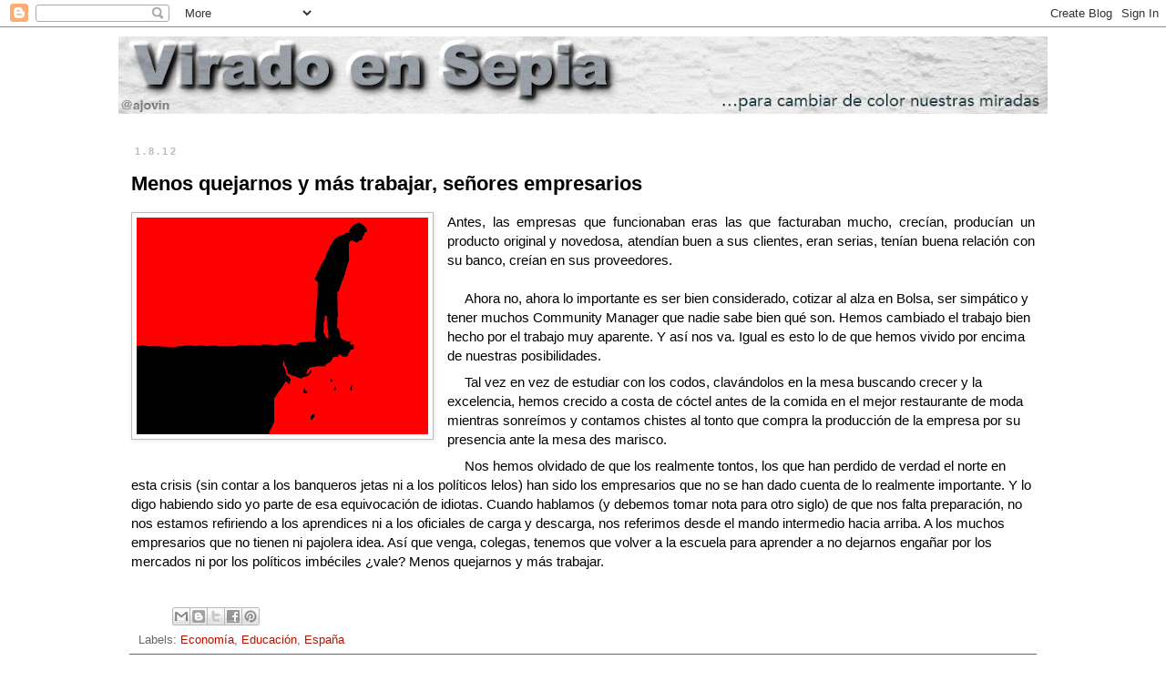

--- FILE ---
content_type: text/html; charset=UTF-8
request_url: https://www.viradoensepia.com/2012/08/menos-quejarnos-y-mas-trabajar-senores.html
body_size: 20010
content:
<!DOCTYPE html>
<html class='v2' dir='ltr' lang='es'>
<head>
<link href='https://www.blogger.com/static/v1/widgets/4128112664-css_bundle_v2.css' rel='stylesheet' type='text/css'/>
<meta content='width=1100' name='viewport'/>
<meta content='text/html; charset=UTF-8' http-equiv='Content-Type'/>
<meta content='blogger' name='generator'/>
<link href='https://www.viradoensepia.com/favicon.ico' rel='icon' type='image/x-icon'/>
<link href='https://www.viradoensepia.com/2012/08/menos-quejarnos-y-mas-trabajar-senores.html' rel='canonical'/>
<link rel="alternate" type="application/atom+xml" title="Virado en sepia - Atom" href="https://www.viradoensepia.com/feeds/posts/default" />
<link rel="alternate" type="application/rss+xml" title="Virado en sepia - RSS" href="https://www.viradoensepia.com/feeds/posts/default?alt=rss" />
<link rel="service.post" type="application/atom+xml" title="Virado en sepia - Atom" href="https://www.blogger.com/feeds/1640242563129733601/posts/default" />

<link rel="alternate" type="application/atom+xml" title="Virado en sepia - Atom" href="https://www.viradoensepia.com/feeds/6202718761081040970/comments/default" />
<!--Can't find substitution for tag [blog.ieCssRetrofitLinks]-->
<link href='https://blogger.googleusercontent.com/img/b/R29vZ2xl/AVvXsEianCoXEZwzZT3UGqWzuui5IS86ZkxxtGyeqJcVe-X6J1ZzUmfY5K0_r7G7AZXkF0Do9z9UCMvF5Yay0csR0HAYPZG_49Qbm828l3t-u43b0NiRBbo9LwaPv8fX3xn3DFChY6OGO9fJIncH/s320/capitalismo.jpg' rel='image_src'/>
<meta content='https://www.viradoensepia.com/2012/08/menos-quejarnos-y-mas-trabajar-senores.html' property='og:url'/>
<meta content='Menos quejarnos y más trabajar, señores empresarios' property='og:title'/>
<meta content='Hablemos de la sociedad en general, del mundo y del futuro, de las personas mayores, de historia, de España' property='og:description'/>
<meta content='https://blogger.googleusercontent.com/img/b/R29vZ2xl/AVvXsEianCoXEZwzZT3UGqWzuui5IS86ZkxxtGyeqJcVe-X6J1ZzUmfY5K0_r7G7AZXkF0Do9z9UCMvF5Yay0csR0HAYPZG_49Qbm828l3t-u43b0NiRBbo9LwaPv8fX3xn3DFChY6OGO9fJIncH/w1200-h630-p-k-no-nu/capitalismo.jpg' property='og:image'/>
<title>Virado en sepia: Menos quejarnos y más trabajar, señores empresarios</title>
<style id='page-skin-1' type='text/css'><!--
/*
-----------------------------------------------
Blogger Template Style
Name:     Simple
Designer: Blogger
URL:      www.blogger.com
----------------------------------------------- */
/* Content
----------------------------------------------- */
body {
font: normal normal 14px 'Trebuchet MS', Trebuchet, Verdana, sans-serif;
color: #000000;
background: #ffffff none repeat scroll top left;
padding: 0 0 0 0;
}
html body .region-inner {
min-width: 0;
max-width: 100%;
width: auto;
}
h2 {
font-size: 22px;
}
a:link {
text-decoration:none;
color: #B51200;
}
a:visited {
text-decoration:none;
color: #000000;
}
a:hover {
text-decoration:underline;
color: #E67C73;
}
.body-fauxcolumn-outer .fauxcolumn-inner {
background: transparent none repeat scroll top left;
_background-image: none;
}
.body-fauxcolumn-outer .cap-top {
position: absolute;
z-index: 1;
height: 400px;
width: 100%;
}
.body-fauxcolumn-outer .cap-top .cap-left {
width: 100%;
background: transparent none repeat-x scroll top left;
_background-image: none;
}
.content-outer {
-moz-box-shadow: 0 0 0 rgba(0, 0, 0, .15);
-webkit-box-shadow: 0 0 0 rgba(0, 0, 0, .15);
-goog-ms-box-shadow: 0 0 0 #333333;
box-shadow: 0 0 0 rgba(0, 0, 0, .15);
margin-bottom: 1px;
}
.content-inner {
padding: 10px 40px;
}
.content-inner {
background-color: #ffffff;
}
/* Header
----------------------------------------------- */
.header-outer {
background: transparent none repeat-x scroll 0 -400px;
_background-image: none;
}
.Header h1 {
font: normal normal 40px 'Trebuchet MS',Trebuchet,Verdana,sans-serif;
color: #000000;
text-shadow: 0 0 0 rgba(0, 0, 0, .2);
}
.Header h1 a {
color: #000000;
}
.Header .description {
font-size: 18px;
color: #000000;
}
.header-inner .Header .titlewrapper {
padding: 22px 0;
}
.header-inner .Header .descriptionwrapper {
padding: 0 0;
}
/* Tabs
----------------------------------------------- */
.tabs-inner .section:first-child {
border-top: 0 solid #dddddd;
}
.tabs-inner .section:first-child ul {
margin-top: -1px;
border-top: 1px solid #dddddd;
border-left: 1px solid #dddddd;
border-right: 1px solid #dddddd;
}
.tabs-inner .widget ul {
background: #ffc400 none repeat-x scroll 0 -800px;
_background-image: none;
border-bottom: 1px solid #dddddd;
margin-top: 0;
margin-left: -30px;
margin-right: -30px;
}
.tabs-inner .widget li a {
display: inline-block;
padding: .6em 1em;
font: normal bold 12px 'Trebuchet MS', Trebuchet, Verdana, sans-serif;
color: #000000;
border-left: 1px solid #ffffff;
border-right: 1px solid #dddddd;
}
.tabs-inner .widget li:first-child a {
border-left: none;
}
.tabs-inner .widget li.selected a, .tabs-inner .widget li a:hover {
color: #ffffff;
background-color: #b51200;
text-decoration: none;
}
/* Columns
----------------------------------------------- */
.main-outer {
border-top: 0 solid transparent;
}
.fauxcolumn-left-outer .fauxcolumn-inner {
border-right: 1px solid transparent;
}
.fauxcolumn-right-outer .fauxcolumn-inner {
border-left: 1px solid transparent;
}
/* Headings
----------------------------------------------- */
div.widget > h2,
div.widget h2.title {
margin: 0 0 1em 0;
font: normal bold 11px 'Trebuchet MS',Trebuchet,Verdana,sans-serif;
color: #000000;
}
/* Widgets
----------------------------------------------- */
.widget .zippy {
color: #999999;
text-shadow: 2px 2px 1px rgba(0, 0, 0, .1);
}
.widget .popular-posts ul {
list-style: none;
}
/* Posts
----------------------------------------------- */
h2.date-header {
font: normal bold 11px Arial, Tahoma, Helvetica, FreeSans, sans-serif;
}
.date-header span {
background-color: #ffffff;
color: #bbbbbb;
padding: 0.4em;
letter-spacing: 3px;
margin: inherit;
}
.main-inner {
padding-top: 35px;
padding-bottom: 65px;
}
.main-inner .column-center-inner {
padding: 0 0;
}
.main-inner .column-center-inner .section {
margin: 0 1em;
}
.post {
margin: 0 0 45px 0;
}
h3.post-title, .comments h4 {
font: normal bold 22px 'Trebuchet MS',Trebuchet,Verdana,sans-serif;
margin: .75em 0 0;
}
.post-body {
font-size: 110%;
line-height: 1.4;
position: relative;
}
.post-body img, .post-body .tr-caption-container, .Profile img, .Image img,
.BlogList .item-thumbnail img {
padding: 2px;
background: #ffffff;
border: 1px solid #bbbbbb;
-moz-box-shadow: 1px 1px 5px rgba(0, 0, 0, .1);
-webkit-box-shadow: 1px 1px 5px rgba(0, 0, 0, .1);
box-shadow: 1px 1px 5px rgba(0, 0, 0, .1);
}
.post-body img, .post-body .tr-caption-container {
padding: 5px;
}
.post-body .tr-caption-container {
color: #000000;
}
.post-body .tr-caption-container img {
padding: 0;
background: transparent;
border: none;
-moz-box-shadow: 0 0 0 rgba(0, 0, 0, .1);
-webkit-box-shadow: 0 0 0 rgba(0, 0, 0, .1);
box-shadow: 0 0 0 rgba(0, 0, 0, .1);
}
.post-header {
margin: 0 0 1.5em;
line-height: 1.6;
font-size: 90%;
}
.post-footer {
margin: 20px -2px 0;
padding: 5px 10px;
color: #666666;
background-color: #ffffff;
border-bottom: 1px solid #666666;
line-height: 1.6;
font-size: 90%;
}
#comments .comment-author {
padding-top: 1.5em;
border-top: 1px solid transparent;
background-position: 0 1.5em;
}
#comments .comment-author:first-child {
padding-top: 0;
border-top: none;
}
.avatar-image-container {
margin: .2em 0 0;
}
#comments .avatar-image-container img {
border: 1px solid #bbbbbb;
}
/* Comments
----------------------------------------------- */
.comments .comments-content .icon.blog-author {
background-repeat: no-repeat;
background-image: url([data-uri]);
}
.comments .comments-content .loadmore a {
border-top: 1px solid #999999;
border-bottom: 1px solid #999999;
}
.comments .comment-thread.inline-thread {
background-color: #ffffff;
}
.comments .continue {
border-top: 2px solid #999999;
}
/* Accents
---------------------------------------------- */
.section-columns td.columns-cell {
border-left: 1px solid transparent;
}
.blog-pager {
background: transparent url(https://resources.blogblog.com/blogblog/data/1kt/simple/paging_dot.png) repeat-x scroll top center;
}
.blog-pager-older-link, .home-link,
.blog-pager-newer-link {
background-color: #ffffff;
padding: 5px;
}
.footer-outer {
border-top: 1px dashed #bbbbbb;
}
/* Mobile
----------------------------------------------- */
body.mobile  {
background-size: auto;
}
.mobile .body-fauxcolumn-outer {
background: transparent none repeat scroll top left;
}
.mobile .body-fauxcolumn-outer .cap-top {
background-size: 100% auto;
}
.mobile .content-outer {
-webkit-box-shadow: 0 0 3px rgba(0, 0, 0, .15);
box-shadow: 0 0 3px rgba(0, 0, 0, .15);
}
.mobile .tabs-inner .widget ul {
margin-left: 0;
margin-right: 0;
}
.mobile .post {
margin: 0;
}
.mobile .main-inner .column-center-inner .section {
margin: 0;
}
.mobile .date-header span {
padding: 0.1em 10px;
margin: 0 -10px;
}
.mobile h3.post-title {
margin: 0;
}
.mobile .blog-pager {
background: transparent none no-repeat scroll top center;
}
.mobile .footer-outer {
border-top: none;
}
.mobile .main-inner, .mobile .footer-inner {
background-color: #ffffff;
}
.mobile-index-contents {
color: #000000;
}
.mobile-link-button {
background-color: #B51200;
}
.mobile-link-button a:link, .mobile-link-button a:visited {
color: #ffffff;
}
.mobile .tabs-inner .section:first-child {
border-top: none;
}
.mobile .tabs-inner .PageList .widget-content {
background-color: #b51200;
color: #ffffff;
border-top: 1px solid #dddddd;
border-bottom: 1px solid #dddddd;
}
.mobile .tabs-inner .PageList .widget-content .pagelist-arrow {
border-left: 1px solid #dddddd;
}

--></style>
<style id='template-skin-1' type='text/css'><!--
body {
min-width: 1100px;
}
.content-outer, .content-fauxcolumn-outer, .region-inner {
min-width: 1100px;
max-width: 1100px;
_width: 1100px;
}
.main-inner .columns {
padding-left: 0px;
padding-right: 0px;
}
.main-inner .fauxcolumn-center-outer {
left: 0px;
right: 0px;
/* IE6 does not respect left and right together */
_width: expression(this.parentNode.offsetWidth -
parseInt("0px") -
parseInt("0px") + 'px');
}
.main-inner .fauxcolumn-left-outer {
width: 0px;
}
.main-inner .fauxcolumn-right-outer {
width: 0px;
}
.main-inner .column-left-outer {
width: 0px;
right: 100%;
margin-left: -0px;
}
.main-inner .column-right-outer {
width: 0px;
margin-right: -0px;
}
#layout {
min-width: 0;
}
#layout .content-outer {
min-width: 0;
width: 800px;
}
#layout .region-inner {
min-width: 0;
width: auto;
}
body#layout div.add_widget {
padding: 8px;
}
body#layout div.add_widget a {
margin-left: 32px;
}
--></style>
<script type='text/javascript'>
        (function(i,s,o,g,r,a,m){i['GoogleAnalyticsObject']=r;i[r]=i[r]||function(){
        (i[r].q=i[r].q||[]).push(arguments)},i[r].l=1*new Date();a=s.createElement(o),
        m=s.getElementsByTagName(o)[0];a.async=1;a.src=g;m.parentNode.insertBefore(a,m)
        })(window,document,'script','https://www.google-analytics.com/analytics.js','ga');
        ga('create', 'UA-1957289-7', 'auto', 'blogger');
        ga('blogger.send', 'pageview');
      </script>
<link href='https://www.blogger.com/dyn-css/authorization.css?targetBlogID=1640242563129733601&amp;zx=2874587a-cd29-4897-9ae1-92ee72d01a6c' media='none' onload='if(media!=&#39;all&#39;)media=&#39;all&#39;' rel='stylesheet'/><noscript><link href='https://www.blogger.com/dyn-css/authorization.css?targetBlogID=1640242563129733601&amp;zx=2874587a-cd29-4897-9ae1-92ee72d01a6c' rel='stylesheet'/></noscript>
<meta name='google-adsense-platform-account' content='ca-host-pub-1556223355139109'/>
<meta name='google-adsense-platform-domain' content='blogspot.com'/>

</head>
<body class='loading variant-simplysimple'>
<div class='navbar section' id='navbar' name='Barra de navegación'><div class='widget Navbar' data-version='1' id='Navbar1'><script type="text/javascript">
    function setAttributeOnload(object, attribute, val) {
      if(window.addEventListener) {
        window.addEventListener('load',
          function(){ object[attribute] = val; }, false);
      } else {
        window.attachEvent('onload', function(){ object[attribute] = val; });
      }
    }
  </script>
<div id="navbar-iframe-container"></div>
<script type="text/javascript" src="https://apis.google.com/js/platform.js"></script>
<script type="text/javascript">
      gapi.load("gapi.iframes:gapi.iframes.style.bubble", function() {
        if (gapi.iframes && gapi.iframes.getContext) {
          gapi.iframes.getContext().openChild({
              url: 'https://www.blogger.com/navbar/1640242563129733601?po\x3d6202718761081040970\x26origin\x3dhttps://www.viradoensepia.com',
              where: document.getElementById("navbar-iframe-container"),
              id: "navbar-iframe"
          });
        }
      });
    </script><script type="text/javascript">
(function() {
var script = document.createElement('script');
script.type = 'text/javascript';
script.src = '//pagead2.googlesyndication.com/pagead/js/google_top_exp.js';
var head = document.getElementsByTagName('head')[0];
if (head) {
head.appendChild(script);
}})();
</script>
</div></div>
<div class='body-fauxcolumns'>
<div class='fauxcolumn-outer body-fauxcolumn-outer'>
<div class='cap-top'>
<div class='cap-left'></div>
<div class='cap-right'></div>
</div>
<div class='fauxborder-left'>
<div class='fauxborder-right'></div>
<div class='fauxcolumn-inner'>
</div>
</div>
<div class='cap-bottom'>
<div class='cap-left'></div>
<div class='cap-right'></div>
</div>
</div>
</div>
<div class='content'>
<div class='content-fauxcolumns'>
<div class='fauxcolumn-outer content-fauxcolumn-outer'>
<div class='cap-top'>
<div class='cap-left'></div>
<div class='cap-right'></div>
</div>
<div class='fauxborder-left'>
<div class='fauxborder-right'></div>
<div class='fauxcolumn-inner'>
</div>
</div>
<div class='cap-bottom'>
<div class='cap-left'></div>
<div class='cap-right'></div>
</div>
</div>
</div>
<div class='content-outer'>
<div class='content-cap-top cap-top'>
<div class='cap-left'></div>
<div class='cap-right'></div>
</div>
<div class='fauxborder-left content-fauxborder-left'>
<div class='fauxborder-right content-fauxborder-right'></div>
<div class='content-inner'>
<header>
<div class='header-outer'>
<div class='header-cap-top cap-top'>
<div class='cap-left'></div>
<div class='cap-right'></div>
</div>
<div class='fauxborder-left header-fauxborder-left'>
<div class='fauxborder-right header-fauxborder-right'></div>
<div class='region-inner header-inner'>
<div class='header section' id='header' name='Cabecera'><div class='widget Header' data-version='1' id='Header1'>
<div id='header-inner'>
<a href='https://www.viradoensepia.com/' style='display: block'>
<img alt='Virado en sepia' height='85px; ' id='Header1_headerimg' src='https://blogger.googleusercontent.com/img/a/AVvXsEgBhzBwhbX8A92qshsUo_CvtdN7BuraeOWVGgv5pfDvrGzBEsQEKc7f8bC_92Iu9fQfHdQRMpQ4owriaRc2NVhv_cu5LGgJSKvV2GgdbTEJYB_Rp_B7BLUZQmAtbJMAaxxThSo3mBJaRovZe6DzUMpw9QlgOMhm2lpdnIYeY1wRfFtgqJdvuceopPehekHg=s1020' style='display: block' width='1020px; '/>
</a>
</div>
</div></div>
</div>
</div>
<div class='header-cap-bottom cap-bottom'>
<div class='cap-left'></div>
<div class='cap-right'></div>
</div>
</div>
</header>
<div class='tabs-outer'>
<div class='tabs-cap-top cap-top'>
<div class='cap-left'></div>
<div class='cap-right'></div>
</div>
<div class='fauxborder-left tabs-fauxborder-left'>
<div class='fauxborder-right tabs-fauxborder-right'></div>
<div class='region-inner tabs-inner'>
<div class='tabs no-items section' id='crosscol' name='Multicolumnas'></div>
<div class='tabs no-items section' id='crosscol-overflow' name='Cross-Column 2'></div>
</div>
</div>
<div class='tabs-cap-bottom cap-bottom'>
<div class='cap-left'></div>
<div class='cap-right'></div>
</div>
</div>
<div class='main-outer'>
<div class='main-cap-top cap-top'>
<div class='cap-left'></div>
<div class='cap-right'></div>
</div>
<div class='fauxborder-left main-fauxborder-left'>
<div class='fauxborder-right main-fauxborder-right'></div>
<div class='region-inner main-inner'>
<div class='columns fauxcolumns'>
<div class='fauxcolumn-outer fauxcolumn-center-outer'>
<div class='cap-top'>
<div class='cap-left'></div>
<div class='cap-right'></div>
</div>
<div class='fauxborder-left'>
<div class='fauxborder-right'></div>
<div class='fauxcolumn-inner'>
</div>
</div>
<div class='cap-bottom'>
<div class='cap-left'></div>
<div class='cap-right'></div>
</div>
</div>
<div class='fauxcolumn-outer fauxcolumn-left-outer'>
<div class='cap-top'>
<div class='cap-left'></div>
<div class='cap-right'></div>
</div>
<div class='fauxborder-left'>
<div class='fauxborder-right'></div>
<div class='fauxcolumn-inner'>
</div>
</div>
<div class='cap-bottom'>
<div class='cap-left'></div>
<div class='cap-right'></div>
</div>
</div>
<div class='fauxcolumn-outer fauxcolumn-right-outer'>
<div class='cap-top'>
<div class='cap-left'></div>
<div class='cap-right'></div>
</div>
<div class='fauxborder-left'>
<div class='fauxborder-right'></div>
<div class='fauxcolumn-inner'>
</div>
</div>
<div class='cap-bottom'>
<div class='cap-left'></div>
<div class='cap-right'></div>
</div>
</div>
<!-- corrects IE6 width calculation -->
<div class='columns-inner'>
<div class='column-center-outer'>
<div class='column-center-inner'>
<div class='main section' id='main' name='Principal'><div class='widget Blog' data-version='1' id='Blog1'>
<div class='blog-posts hfeed'>

          <div class="date-outer">
        
<h2 class='date-header'><span>1.8.12</span></h2>

          <div class="date-posts">
        
<div class='post-outer'>
<div class='post hentry uncustomized-post-template' itemprop='blogPost' itemscope='itemscope' itemtype='http://schema.org/BlogPosting'>
<meta content='https://blogger.googleusercontent.com/img/b/R29vZ2xl/AVvXsEianCoXEZwzZT3UGqWzuui5IS86ZkxxtGyeqJcVe-X6J1ZzUmfY5K0_r7G7AZXkF0Do9z9UCMvF5Yay0csR0HAYPZG_49Qbm828l3t-u43b0NiRBbo9LwaPv8fX3xn3DFChY6OGO9fJIncH/s320/capitalismo.jpg' itemprop='image_url'/>
<meta content='1640242563129733601' itemprop='blogId'/>
<meta content='6202718761081040970' itemprop='postId'/>
<a name='6202718761081040970'></a>
<h3 class='post-title entry-title' itemprop='name'>
Menos quejarnos y más trabajar, señores empresarios
</h3>
<div class='post-header'>
<div class='post-header-line-1'></div>
</div>
<div class='post-body entry-content' id='post-body-6202718761081040970' itemprop='description articleBody'>
<div class="separator" style="clear: both; text-align: center;">
<a href="https://blogger.googleusercontent.com/img/b/R29vZ2xl/AVvXsEianCoXEZwzZT3UGqWzuui5IS86ZkxxtGyeqJcVe-X6J1ZzUmfY5K0_r7G7AZXkF0Do9z9UCMvF5Yay0csR0HAYPZG_49Qbm828l3t-u43b0NiRBbo9LwaPv8fX3xn3DFChY6OGO9fJIncH/s1600/capitalismo.jpg" imageanchor="1" style="clear: left; float: left; margin-bottom: 1em; margin-right: 1em;"><img border="0" height="238" src="https://blogger.googleusercontent.com/img/b/R29vZ2xl/AVvXsEianCoXEZwzZT3UGqWzuui5IS86ZkxxtGyeqJcVe-X6J1ZzUmfY5K0_r7G7AZXkF0Do9z9UCMvF5Yay0csR0HAYPZG_49Qbm828l3t-u43b0NiRBbo9LwaPv8fX3xn3DFChY6OGO9fJIncH/s320/capitalismo.jpg" width="320" /></a></div>
<div style="text-align: justify;">
Antes, las
empresas que funcionaban eras las que facturaban mucho, crecían, producían un
producto original y novedosa, atendían buen a sus clientes, eran serias, tenían
buena relación con su banco, creían en sus proveedores.&nbsp;</div>
<div style="text-align: justify;">
<br /></div>
<div class="MsoNormal" style="margin-bottom: 6.0pt; text-indent: 14.2pt;">
Ahora no,
ahora lo importante es ser bien considerado, cotizar al alza en Bolsa, ser
simpático y tener muchos Community Manager que nadie sabe bien qué son. Hemos
cambiado el trabajo bien hecho por el trabajo muy aparente. Y así nos va. Igual
es esto lo de que hemos vivido por encima de nuestras posibilidades.</div>
<div class="MsoNormal" style="margin-bottom: 6.0pt; text-indent: 14.2pt;">
Tal vez en
vez de estudiar con los codos, clavándolos en la mesa buscando crecer y la
excelencia, hemos crecido a costa de cóctel antes de la comida en el mejor
restaurante de moda mientras sonreímos y contamos chistes al tonto que compra
la producción de la empresa por su presencia ante la mesa des marisco.</div>
<div class="MsoNormal" style="margin-bottom: 6.0pt; text-indent: 14.2pt;">
Nos hemos
olvidado de que los realmente tontos, los que han perdido de verdad el norte en
esta crisis (sin contar a los banqueros jetas ni a los políticos lelos) han
sido los empresarios que no se han dado cuenta de lo realmente importante. Y lo
digo habiendo sido yo parte de esa equivocación de idiotas. Cuando hablamos (y
debemos tomar nota para otro siglo) de que nos falta preparación, no nos
estamos refiriendo a los aprendices ni a los oficiales de carga y descarga, nos
referimos desde el mando intermedio hacia arriba. A los muchos empresarios que
no tienen ni pajolera idea. Así que venga, colegas, tenemos que volver a la
escuela para aprender a no dejarnos engañar por los mercados ni por los
políticos imbéciles &#191;vale? Menos quejarnos y más trabajar.</div>
<div style='clear: both;'></div>
</div>
<div class='post-footer'>
<div class='post-footer-line post-footer-line-1'>
<span class='post-author vcard'>
</span>
<span class='post-timestamp'>
</span>
<span class='post-comment-link'>
</span>
<span class='post-icons'>
</span>
<div class='post-share-buttons goog-inline-block'>
<a class='goog-inline-block share-button sb-email' href='https://www.blogger.com/share-post.g?blogID=1640242563129733601&postID=6202718761081040970&target=email' target='_blank' title='Enviar por correo electrónico'><span class='share-button-link-text'>Enviar por correo electrónico</span></a><a class='goog-inline-block share-button sb-blog' href='https://www.blogger.com/share-post.g?blogID=1640242563129733601&postID=6202718761081040970&target=blog' onclick='window.open(this.href, "_blank", "height=270,width=475"); return false;' target='_blank' title='Escribe un blog'><span class='share-button-link-text'>Escribe un blog</span></a><a class='goog-inline-block share-button sb-twitter' href='https://www.blogger.com/share-post.g?blogID=1640242563129733601&postID=6202718761081040970&target=twitter' target='_blank' title='Compartir en X'><span class='share-button-link-text'>Compartir en X</span></a><a class='goog-inline-block share-button sb-facebook' href='https://www.blogger.com/share-post.g?blogID=1640242563129733601&postID=6202718761081040970&target=facebook' onclick='window.open(this.href, "_blank", "height=430,width=640"); return false;' target='_blank' title='Compartir con Facebook'><span class='share-button-link-text'>Compartir con Facebook</span></a><a class='goog-inline-block share-button sb-pinterest' href='https://www.blogger.com/share-post.g?blogID=1640242563129733601&postID=6202718761081040970&target=pinterest' target='_blank' title='Compartir en Pinterest'><span class='share-button-link-text'>Compartir en Pinterest</span></a>
</div>
</div>
<div class='post-footer-line post-footer-line-2'>
<span class='post-labels'>
Labels:
<a href='https://www.viradoensepia.com/search/label/Econom%C3%ADa' rel='tag'>Economía</a>,
<a href='https://www.viradoensepia.com/search/label/Educaci%C3%B3n' rel='tag'>Educación</a>,
<a href='https://www.viradoensepia.com/search/label/Espa%C3%B1a' rel='tag'>España</a>
</span>
</div>
<div class='post-footer-line post-footer-line-3'>
<span class='post-location'>
</span>
</div>
</div>
</div>
<div class='comments' id='comments'>
<a name='comments'></a>
</div>
</div>

        </div></div>
      
</div>
<div class='blog-pager' id='blog-pager'>
<span id='blog-pager-newer-link'>
<a class='blog-pager-newer-link' href='https://www.viradoensepia.com/2012/08/empresarios-tambien-responsables-de.html' id='Blog1_blog-pager-newer-link' title='Entrada más reciente'>Entrada más reciente</a>
</span>
<span id='blog-pager-older-link'>
<a class='blog-pager-older-link' href='https://www.viradoensepia.com/2012/07/publicidad-de-mas-empleo-y-menos_31.html' id='Blog1_blog-pager-older-link' title='Entrada antigua'>Entrada antigua</a>
</span>
<a class='home-link' href='https://www.viradoensepia.com/'>Inicio</a>
</div>
<div class='clear'></div>
<div class='post-feeds'>
</div>
</div></div>
</div>
</div>
<div class='column-left-outer'>
<div class='column-left-inner'>
<aside>
</aside>
</div>
</div>
<div class='column-right-outer'>
<div class='column-right-inner'>
<aside>
</aside>
</div>
</div>
</div>
<div style='clear: both'></div>
<!-- columns -->
</div>
<!-- main -->
</div>
</div>
<div class='main-cap-bottom cap-bottom'>
<div class='cap-left'></div>
<div class='cap-right'></div>
</div>
</div>
<footer>
<div class='footer-outer'>
<div class='footer-cap-top cap-top'>
<div class='cap-left'></div>
<div class='cap-right'></div>
</div>
<div class='fauxborder-left footer-fauxborder-left'>
<div class='fauxborder-right footer-fauxborder-right'></div>
<div class='region-inner footer-inner'>
<div class='foot no-items section' id='footer-1'></div>
<table border='0' cellpadding='0' cellspacing='0' class='section-columns columns-3'>
<tbody>
<tr>
<td class='first columns-cell'>
<div class='foot section' id='footer-2-1'><div class='widget BlogArchive' data-version='1' id='BlogArchive1'>
<h2>Archivo del blog</h2>
<div class='widget-content'>
<div id='ArchiveList'>
<div id='BlogArchive1_ArchiveList'>
<ul class='hierarchy'>
<li class='archivedate collapsed'>
<a class='toggle' href='javascript:void(0)'>
<span class='zippy'>

        &#9658;&#160;
      
</span>
</a>
<a class='post-count-link' href='https://www.viradoensepia.com/2025/'>
2025
</a>
<span class='post-count' dir='ltr'>(114)</span>
<ul class='hierarchy'>
<li class='archivedate collapsed'>
<a class='toggle' href='javascript:void(0)'>
<span class='zippy'>

        &#9658;&#160;
      
</span>
</a>
<a class='post-count-link' href='https://www.viradoensepia.com/2025/11/'>
noviembre
</a>
<span class='post-count' dir='ltr'>(2)</span>
</li>
</ul>
<ul class='hierarchy'>
<li class='archivedate collapsed'>
<a class='toggle' href='javascript:void(0)'>
<span class='zippy'>

        &#9658;&#160;
      
</span>
</a>
<a class='post-count-link' href='https://www.viradoensepia.com/2025/10/'>
octubre
</a>
<span class='post-count' dir='ltr'>(6)</span>
</li>
</ul>
<ul class='hierarchy'>
<li class='archivedate collapsed'>
<a class='toggle' href='javascript:void(0)'>
<span class='zippy'>

        &#9658;&#160;
      
</span>
</a>
<a class='post-count-link' href='https://www.viradoensepia.com/2025/09/'>
septiembre
</a>
<span class='post-count' dir='ltr'>(7)</span>
</li>
</ul>
<ul class='hierarchy'>
<li class='archivedate collapsed'>
<a class='toggle' href='javascript:void(0)'>
<span class='zippy'>

        &#9658;&#160;
      
</span>
</a>
<a class='post-count-link' href='https://www.viradoensepia.com/2025/08/'>
agosto
</a>
<span class='post-count' dir='ltr'>(3)</span>
</li>
</ul>
<ul class='hierarchy'>
<li class='archivedate collapsed'>
<a class='toggle' href='javascript:void(0)'>
<span class='zippy'>

        &#9658;&#160;
      
</span>
</a>
<a class='post-count-link' href='https://www.viradoensepia.com/2025/07/'>
julio
</a>
<span class='post-count' dir='ltr'>(2)</span>
</li>
</ul>
<ul class='hierarchy'>
<li class='archivedate collapsed'>
<a class='toggle' href='javascript:void(0)'>
<span class='zippy'>

        &#9658;&#160;
      
</span>
</a>
<a class='post-count-link' href='https://www.viradoensepia.com/2025/06/'>
junio
</a>
<span class='post-count' dir='ltr'>(12)</span>
</li>
</ul>
<ul class='hierarchy'>
<li class='archivedate collapsed'>
<a class='toggle' href='javascript:void(0)'>
<span class='zippy'>

        &#9658;&#160;
      
</span>
</a>
<a class='post-count-link' href='https://www.viradoensepia.com/2025/05/'>
mayo
</a>
<span class='post-count' dir='ltr'>(5)</span>
</li>
</ul>
<ul class='hierarchy'>
<li class='archivedate collapsed'>
<a class='toggle' href='javascript:void(0)'>
<span class='zippy'>

        &#9658;&#160;
      
</span>
</a>
<a class='post-count-link' href='https://www.viradoensepia.com/2025/04/'>
abril
</a>
<span class='post-count' dir='ltr'>(28)</span>
</li>
</ul>
<ul class='hierarchy'>
<li class='archivedate collapsed'>
<a class='toggle' href='javascript:void(0)'>
<span class='zippy'>

        &#9658;&#160;
      
</span>
</a>
<a class='post-count-link' href='https://www.viradoensepia.com/2025/03/'>
marzo
</a>
<span class='post-count' dir='ltr'>(6)</span>
</li>
</ul>
<ul class='hierarchy'>
<li class='archivedate collapsed'>
<a class='toggle' href='javascript:void(0)'>
<span class='zippy'>

        &#9658;&#160;
      
</span>
</a>
<a class='post-count-link' href='https://www.viradoensepia.com/2025/02/'>
febrero
</a>
<span class='post-count' dir='ltr'>(13)</span>
</li>
</ul>
<ul class='hierarchy'>
<li class='archivedate collapsed'>
<a class='toggle' href='javascript:void(0)'>
<span class='zippy'>

        &#9658;&#160;
      
</span>
</a>
<a class='post-count-link' href='https://www.viradoensepia.com/2025/01/'>
enero
</a>
<span class='post-count' dir='ltr'>(30)</span>
</li>
</ul>
</li>
</ul>
<ul class='hierarchy'>
<li class='archivedate collapsed'>
<a class='toggle' href='javascript:void(0)'>
<span class='zippy'>

        &#9658;&#160;
      
</span>
</a>
<a class='post-count-link' href='https://www.viradoensepia.com/2024/'>
2024
</a>
<span class='post-count' dir='ltr'>(229)</span>
<ul class='hierarchy'>
<li class='archivedate collapsed'>
<a class='toggle' href='javascript:void(0)'>
<span class='zippy'>

        &#9658;&#160;
      
</span>
</a>
<a class='post-count-link' href='https://www.viradoensepia.com/2024/12/'>
diciembre
</a>
<span class='post-count' dir='ltr'>(24)</span>
</li>
</ul>
<ul class='hierarchy'>
<li class='archivedate collapsed'>
<a class='toggle' href='javascript:void(0)'>
<span class='zippy'>

        &#9658;&#160;
      
</span>
</a>
<a class='post-count-link' href='https://www.viradoensepia.com/2024/11/'>
noviembre
</a>
<span class='post-count' dir='ltr'>(11)</span>
</li>
</ul>
<ul class='hierarchy'>
<li class='archivedate collapsed'>
<a class='toggle' href='javascript:void(0)'>
<span class='zippy'>

        &#9658;&#160;
      
</span>
</a>
<a class='post-count-link' href='https://www.viradoensepia.com/2024/10/'>
octubre
</a>
<span class='post-count' dir='ltr'>(14)</span>
</li>
</ul>
<ul class='hierarchy'>
<li class='archivedate collapsed'>
<a class='toggle' href='javascript:void(0)'>
<span class='zippy'>

        &#9658;&#160;
      
</span>
</a>
<a class='post-count-link' href='https://www.viradoensepia.com/2024/09/'>
septiembre
</a>
<span class='post-count' dir='ltr'>(9)</span>
</li>
</ul>
<ul class='hierarchy'>
<li class='archivedate collapsed'>
<a class='toggle' href='javascript:void(0)'>
<span class='zippy'>

        &#9658;&#160;
      
</span>
</a>
<a class='post-count-link' href='https://www.viradoensepia.com/2024/08/'>
agosto
</a>
<span class='post-count' dir='ltr'>(26)</span>
</li>
</ul>
<ul class='hierarchy'>
<li class='archivedate collapsed'>
<a class='toggle' href='javascript:void(0)'>
<span class='zippy'>

        &#9658;&#160;
      
</span>
</a>
<a class='post-count-link' href='https://www.viradoensepia.com/2024/07/'>
julio
</a>
<span class='post-count' dir='ltr'>(35)</span>
</li>
</ul>
<ul class='hierarchy'>
<li class='archivedate collapsed'>
<a class='toggle' href='javascript:void(0)'>
<span class='zippy'>

        &#9658;&#160;
      
</span>
</a>
<a class='post-count-link' href='https://www.viradoensepia.com/2024/06/'>
junio
</a>
<span class='post-count' dir='ltr'>(37)</span>
</li>
</ul>
<ul class='hierarchy'>
<li class='archivedate collapsed'>
<a class='toggle' href='javascript:void(0)'>
<span class='zippy'>

        &#9658;&#160;
      
</span>
</a>
<a class='post-count-link' href='https://www.viradoensepia.com/2024/05/'>
mayo
</a>
<span class='post-count' dir='ltr'>(4)</span>
</li>
</ul>
<ul class='hierarchy'>
<li class='archivedate collapsed'>
<a class='toggle' href='javascript:void(0)'>
<span class='zippy'>

        &#9658;&#160;
      
</span>
</a>
<a class='post-count-link' href='https://www.viradoensepia.com/2024/04/'>
abril
</a>
<span class='post-count' dir='ltr'>(22)</span>
</li>
</ul>
<ul class='hierarchy'>
<li class='archivedate collapsed'>
<a class='toggle' href='javascript:void(0)'>
<span class='zippy'>

        &#9658;&#160;
      
</span>
</a>
<a class='post-count-link' href='https://www.viradoensepia.com/2024/03/'>
marzo
</a>
<span class='post-count' dir='ltr'>(20)</span>
</li>
</ul>
<ul class='hierarchy'>
<li class='archivedate collapsed'>
<a class='toggle' href='javascript:void(0)'>
<span class='zippy'>

        &#9658;&#160;
      
</span>
</a>
<a class='post-count-link' href='https://www.viradoensepia.com/2024/02/'>
febrero
</a>
<span class='post-count' dir='ltr'>(27)</span>
</li>
</ul>
</li>
</ul>
<ul class='hierarchy'>
<li class='archivedate collapsed'>
<a class='toggle' href='javascript:void(0)'>
<span class='zippy'>

        &#9658;&#160;
      
</span>
</a>
<a class='post-count-link' href='https://www.viradoensepia.com/2023/'>
2023
</a>
<span class='post-count' dir='ltr'>(227)</span>
<ul class='hierarchy'>
<li class='archivedate collapsed'>
<a class='toggle' href='javascript:void(0)'>
<span class='zippy'>

        &#9658;&#160;
      
</span>
</a>
<a class='post-count-link' href='https://www.viradoensepia.com/2023/12/'>
diciembre
</a>
<span class='post-count' dir='ltr'>(4)</span>
</li>
</ul>
<ul class='hierarchy'>
<li class='archivedate collapsed'>
<a class='toggle' href='javascript:void(0)'>
<span class='zippy'>

        &#9658;&#160;
      
</span>
</a>
<a class='post-count-link' href='https://www.viradoensepia.com/2023/11/'>
noviembre
</a>
<span class='post-count' dir='ltr'>(12)</span>
</li>
</ul>
<ul class='hierarchy'>
<li class='archivedate collapsed'>
<a class='toggle' href='javascript:void(0)'>
<span class='zippy'>

        &#9658;&#160;
      
</span>
</a>
<a class='post-count-link' href='https://www.viradoensepia.com/2023/10/'>
octubre
</a>
<span class='post-count' dir='ltr'>(25)</span>
</li>
</ul>
<ul class='hierarchy'>
<li class='archivedate collapsed'>
<a class='toggle' href='javascript:void(0)'>
<span class='zippy'>

        &#9658;&#160;
      
</span>
</a>
<a class='post-count-link' href='https://www.viradoensepia.com/2023/09/'>
septiembre
</a>
<span class='post-count' dir='ltr'>(54)</span>
</li>
</ul>
<ul class='hierarchy'>
<li class='archivedate collapsed'>
<a class='toggle' href='javascript:void(0)'>
<span class='zippy'>

        &#9658;&#160;
      
</span>
</a>
<a class='post-count-link' href='https://www.viradoensepia.com/2023/08/'>
agosto
</a>
<span class='post-count' dir='ltr'>(12)</span>
</li>
</ul>
<ul class='hierarchy'>
<li class='archivedate collapsed'>
<a class='toggle' href='javascript:void(0)'>
<span class='zippy'>

        &#9658;&#160;
      
</span>
</a>
<a class='post-count-link' href='https://www.viradoensepia.com/2023/06/'>
junio
</a>
<span class='post-count' dir='ltr'>(28)</span>
</li>
</ul>
<ul class='hierarchy'>
<li class='archivedate collapsed'>
<a class='toggle' href='javascript:void(0)'>
<span class='zippy'>

        &#9658;&#160;
      
</span>
</a>
<a class='post-count-link' href='https://www.viradoensepia.com/2023/05/'>
mayo
</a>
<span class='post-count' dir='ltr'>(13)</span>
</li>
</ul>
<ul class='hierarchy'>
<li class='archivedate collapsed'>
<a class='toggle' href='javascript:void(0)'>
<span class='zippy'>

        &#9658;&#160;
      
</span>
</a>
<a class='post-count-link' href='https://www.viradoensepia.com/2023/04/'>
abril
</a>
<span class='post-count' dir='ltr'>(19)</span>
</li>
</ul>
<ul class='hierarchy'>
<li class='archivedate collapsed'>
<a class='toggle' href='javascript:void(0)'>
<span class='zippy'>

        &#9658;&#160;
      
</span>
</a>
<a class='post-count-link' href='https://www.viradoensepia.com/2023/03/'>
marzo
</a>
<span class='post-count' dir='ltr'>(20)</span>
</li>
</ul>
<ul class='hierarchy'>
<li class='archivedate collapsed'>
<a class='toggle' href='javascript:void(0)'>
<span class='zippy'>

        &#9658;&#160;
      
</span>
</a>
<a class='post-count-link' href='https://www.viradoensepia.com/2023/02/'>
febrero
</a>
<span class='post-count' dir='ltr'>(26)</span>
</li>
</ul>
<ul class='hierarchy'>
<li class='archivedate collapsed'>
<a class='toggle' href='javascript:void(0)'>
<span class='zippy'>

        &#9658;&#160;
      
</span>
</a>
<a class='post-count-link' href='https://www.viradoensepia.com/2023/01/'>
enero
</a>
<span class='post-count' dir='ltr'>(14)</span>
</li>
</ul>
</li>
</ul>
<ul class='hierarchy'>
<li class='archivedate collapsed'>
<a class='toggle' href='javascript:void(0)'>
<span class='zippy'>

        &#9658;&#160;
      
</span>
</a>
<a class='post-count-link' href='https://www.viradoensepia.com/2022/'>
2022
</a>
<span class='post-count' dir='ltr'>(392)</span>
<ul class='hierarchy'>
<li class='archivedate collapsed'>
<a class='toggle' href='javascript:void(0)'>
<span class='zippy'>

        &#9658;&#160;
      
</span>
</a>
<a class='post-count-link' href='https://www.viradoensepia.com/2022/12/'>
diciembre
</a>
<span class='post-count' dir='ltr'>(49)</span>
</li>
</ul>
<ul class='hierarchy'>
<li class='archivedate collapsed'>
<a class='toggle' href='javascript:void(0)'>
<span class='zippy'>

        &#9658;&#160;
      
</span>
</a>
<a class='post-count-link' href='https://www.viradoensepia.com/2022/11/'>
noviembre
</a>
<span class='post-count' dir='ltr'>(24)</span>
</li>
</ul>
<ul class='hierarchy'>
<li class='archivedate collapsed'>
<a class='toggle' href='javascript:void(0)'>
<span class='zippy'>

        &#9658;&#160;
      
</span>
</a>
<a class='post-count-link' href='https://www.viradoensepia.com/2022/10/'>
octubre
</a>
<span class='post-count' dir='ltr'>(12)</span>
</li>
</ul>
<ul class='hierarchy'>
<li class='archivedate collapsed'>
<a class='toggle' href='javascript:void(0)'>
<span class='zippy'>

        &#9658;&#160;
      
</span>
</a>
<a class='post-count-link' href='https://www.viradoensepia.com/2022/09/'>
septiembre
</a>
<span class='post-count' dir='ltr'>(23)</span>
</li>
</ul>
<ul class='hierarchy'>
<li class='archivedate collapsed'>
<a class='toggle' href='javascript:void(0)'>
<span class='zippy'>

        &#9658;&#160;
      
</span>
</a>
<a class='post-count-link' href='https://www.viradoensepia.com/2022/08/'>
agosto
</a>
<span class='post-count' dir='ltr'>(17)</span>
</li>
</ul>
<ul class='hierarchy'>
<li class='archivedate collapsed'>
<a class='toggle' href='javascript:void(0)'>
<span class='zippy'>

        &#9658;&#160;
      
</span>
</a>
<a class='post-count-link' href='https://www.viradoensepia.com/2022/07/'>
julio
</a>
<span class='post-count' dir='ltr'>(16)</span>
</li>
</ul>
<ul class='hierarchy'>
<li class='archivedate collapsed'>
<a class='toggle' href='javascript:void(0)'>
<span class='zippy'>

        &#9658;&#160;
      
</span>
</a>
<a class='post-count-link' href='https://www.viradoensepia.com/2022/06/'>
junio
</a>
<span class='post-count' dir='ltr'>(37)</span>
</li>
</ul>
<ul class='hierarchy'>
<li class='archivedate collapsed'>
<a class='toggle' href='javascript:void(0)'>
<span class='zippy'>

        &#9658;&#160;
      
</span>
</a>
<a class='post-count-link' href='https://www.viradoensepia.com/2022/05/'>
mayo
</a>
<span class='post-count' dir='ltr'>(26)</span>
</li>
</ul>
<ul class='hierarchy'>
<li class='archivedate collapsed'>
<a class='toggle' href='javascript:void(0)'>
<span class='zippy'>

        &#9658;&#160;
      
</span>
</a>
<a class='post-count-link' href='https://www.viradoensepia.com/2022/04/'>
abril
</a>
<span class='post-count' dir='ltr'>(69)</span>
</li>
</ul>
<ul class='hierarchy'>
<li class='archivedate collapsed'>
<a class='toggle' href='javascript:void(0)'>
<span class='zippy'>

        &#9658;&#160;
      
</span>
</a>
<a class='post-count-link' href='https://www.viradoensepia.com/2022/03/'>
marzo
</a>
<span class='post-count' dir='ltr'>(63)</span>
</li>
</ul>
<ul class='hierarchy'>
<li class='archivedate collapsed'>
<a class='toggle' href='javascript:void(0)'>
<span class='zippy'>

        &#9658;&#160;
      
</span>
</a>
<a class='post-count-link' href='https://www.viradoensepia.com/2022/02/'>
febrero
</a>
<span class='post-count' dir='ltr'>(11)</span>
</li>
</ul>
<ul class='hierarchy'>
<li class='archivedate collapsed'>
<a class='toggle' href='javascript:void(0)'>
<span class='zippy'>

        &#9658;&#160;
      
</span>
</a>
<a class='post-count-link' href='https://www.viradoensepia.com/2022/01/'>
enero
</a>
<span class='post-count' dir='ltr'>(45)</span>
</li>
</ul>
</li>
</ul>
<ul class='hierarchy'>
<li class='archivedate collapsed'>
<a class='toggle' href='javascript:void(0)'>
<span class='zippy'>

        &#9658;&#160;
      
</span>
</a>
<a class='post-count-link' href='https://www.viradoensepia.com/2021/'>
2021
</a>
<span class='post-count' dir='ltr'>(454)</span>
<ul class='hierarchy'>
<li class='archivedate collapsed'>
<a class='toggle' href='javascript:void(0)'>
<span class='zippy'>

        &#9658;&#160;
      
</span>
</a>
<a class='post-count-link' href='https://www.viradoensepia.com/2021/12/'>
diciembre
</a>
<span class='post-count' dir='ltr'>(104)</span>
</li>
</ul>
<ul class='hierarchy'>
<li class='archivedate collapsed'>
<a class='toggle' href='javascript:void(0)'>
<span class='zippy'>

        &#9658;&#160;
      
</span>
</a>
<a class='post-count-link' href='https://www.viradoensepia.com/2021/11/'>
noviembre
</a>
<span class='post-count' dir='ltr'>(28)</span>
</li>
</ul>
<ul class='hierarchy'>
<li class='archivedate collapsed'>
<a class='toggle' href='javascript:void(0)'>
<span class='zippy'>

        &#9658;&#160;
      
</span>
</a>
<a class='post-count-link' href='https://www.viradoensepia.com/2021/10/'>
octubre
</a>
<span class='post-count' dir='ltr'>(14)</span>
</li>
</ul>
<ul class='hierarchy'>
<li class='archivedate collapsed'>
<a class='toggle' href='javascript:void(0)'>
<span class='zippy'>

        &#9658;&#160;
      
</span>
</a>
<a class='post-count-link' href='https://www.viradoensepia.com/2021/09/'>
septiembre
</a>
<span class='post-count' dir='ltr'>(19)</span>
</li>
</ul>
<ul class='hierarchy'>
<li class='archivedate collapsed'>
<a class='toggle' href='javascript:void(0)'>
<span class='zippy'>

        &#9658;&#160;
      
</span>
</a>
<a class='post-count-link' href='https://www.viradoensepia.com/2021/08/'>
agosto
</a>
<span class='post-count' dir='ltr'>(31)</span>
</li>
</ul>
<ul class='hierarchy'>
<li class='archivedate collapsed'>
<a class='toggle' href='javascript:void(0)'>
<span class='zippy'>

        &#9658;&#160;
      
</span>
</a>
<a class='post-count-link' href='https://www.viradoensepia.com/2021/07/'>
julio
</a>
<span class='post-count' dir='ltr'>(14)</span>
</li>
</ul>
<ul class='hierarchy'>
<li class='archivedate collapsed'>
<a class='toggle' href='javascript:void(0)'>
<span class='zippy'>

        &#9658;&#160;
      
</span>
</a>
<a class='post-count-link' href='https://www.viradoensepia.com/2021/06/'>
junio
</a>
<span class='post-count' dir='ltr'>(14)</span>
</li>
</ul>
<ul class='hierarchy'>
<li class='archivedate collapsed'>
<a class='toggle' href='javascript:void(0)'>
<span class='zippy'>

        &#9658;&#160;
      
</span>
</a>
<a class='post-count-link' href='https://www.viradoensepia.com/2021/05/'>
mayo
</a>
<span class='post-count' dir='ltr'>(32)</span>
</li>
</ul>
<ul class='hierarchy'>
<li class='archivedate collapsed'>
<a class='toggle' href='javascript:void(0)'>
<span class='zippy'>

        &#9658;&#160;
      
</span>
</a>
<a class='post-count-link' href='https://www.viradoensepia.com/2021/04/'>
abril
</a>
<span class='post-count' dir='ltr'>(40)</span>
</li>
</ul>
<ul class='hierarchy'>
<li class='archivedate collapsed'>
<a class='toggle' href='javascript:void(0)'>
<span class='zippy'>

        &#9658;&#160;
      
</span>
</a>
<a class='post-count-link' href='https://www.viradoensepia.com/2021/03/'>
marzo
</a>
<span class='post-count' dir='ltr'>(69)</span>
</li>
</ul>
<ul class='hierarchy'>
<li class='archivedate collapsed'>
<a class='toggle' href='javascript:void(0)'>
<span class='zippy'>

        &#9658;&#160;
      
</span>
</a>
<a class='post-count-link' href='https://www.viradoensepia.com/2021/02/'>
febrero
</a>
<span class='post-count' dir='ltr'>(26)</span>
</li>
</ul>
<ul class='hierarchy'>
<li class='archivedate collapsed'>
<a class='toggle' href='javascript:void(0)'>
<span class='zippy'>

        &#9658;&#160;
      
</span>
</a>
<a class='post-count-link' href='https://www.viradoensepia.com/2021/01/'>
enero
</a>
<span class='post-count' dir='ltr'>(63)</span>
</li>
</ul>
</li>
</ul>
<ul class='hierarchy'>
<li class='archivedate collapsed'>
<a class='toggle' href='javascript:void(0)'>
<span class='zippy'>

        &#9658;&#160;
      
</span>
</a>
<a class='post-count-link' href='https://www.viradoensepia.com/2020/'>
2020
</a>
<span class='post-count' dir='ltr'>(795)</span>
<ul class='hierarchy'>
<li class='archivedate collapsed'>
<a class='toggle' href='javascript:void(0)'>
<span class='zippy'>

        &#9658;&#160;
      
</span>
</a>
<a class='post-count-link' href='https://www.viradoensepia.com/2020/12/'>
diciembre
</a>
<span class='post-count' dir='ltr'>(57)</span>
</li>
</ul>
<ul class='hierarchy'>
<li class='archivedate collapsed'>
<a class='toggle' href='javascript:void(0)'>
<span class='zippy'>

        &#9658;&#160;
      
</span>
</a>
<a class='post-count-link' href='https://www.viradoensepia.com/2020/11/'>
noviembre
</a>
<span class='post-count' dir='ltr'>(34)</span>
</li>
</ul>
<ul class='hierarchy'>
<li class='archivedate collapsed'>
<a class='toggle' href='javascript:void(0)'>
<span class='zippy'>

        &#9658;&#160;
      
</span>
</a>
<a class='post-count-link' href='https://www.viradoensepia.com/2020/10/'>
octubre
</a>
<span class='post-count' dir='ltr'>(40)</span>
</li>
</ul>
<ul class='hierarchy'>
<li class='archivedate collapsed'>
<a class='toggle' href='javascript:void(0)'>
<span class='zippy'>

        &#9658;&#160;
      
</span>
</a>
<a class='post-count-link' href='https://www.viradoensepia.com/2020/09/'>
septiembre
</a>
<span class='post-count' dir='ltr'>(119)</span>
</li>
</ul>
<ul class='hierarchy'>
<li class='archivedate collapsed'>
<a class='toggle' href='javascript:void(0)'>
<span class='zippy'>

        &#9658;&#160;
      
</span>
</a>
<a class='post-count-link' href='https://www.viradoensepia.com/2020/08/'>
agosto
</a>
<span class='post-count' dir='ltr'>(73)</span>
</li>
</ul>
<ul class='hierarchy'>
<li class='archivedate collapsed'>
<a class='toggle' href='javascript:void(0)'>
<span class='zippy'>

        &#9658;&#160;
      
</span>
</a>
<a class='post-count-link' href='https://www.viradoensepia.com/2020/07/'>
julio
</a>
<span class='post-count' dir='ltr'>(27)</span>
</li>
</ul>
<ul class='hierarchy'>
<li class='archivedate collapsed'>
<a class='toggle' href='javascript:void(0)'>
<span class='zippy'>

        &#9658;&#160;
      
</span>
</a>
<a class='post-count-link' href='https://www.viradoensepia.com/2020/06/'>
junio
</a>
<span class='post-count' dir='ltr'>(42)</span>
</li>
</ul>
<ul class='hierarchy'>
<li class='archivedate collapsed'>
<a class='toggle' href='javascript:void(0)'>
<span class='zippy'>

        &#9658;&#160;
      
</span>
</a>
<a class='post-count-link' href='https://www.viradoensepia.com/2020/05/'>
mayo
</a>
<span class='post-count' dir='ltr'>(45)</span>
</li>
</ul>
<ul class='hierarchy'>
<li class='archivedate collapsed'>
<a class='toggle' href='javascript:void(0)'>
<span class='zippy'>

        &#9658;&#160;
      
</span>
</a>
<a class='post-count-link' href='https://www.viradoensepia.com/2020/04/'>
abril
</a>
<span class='post-count' dir='ltr'>(45)</span>
</li>
</ul>
<ul class='hierarchy'>
<li class='archivedate collapsed'>
<a class='toggle' href='javascript:void(0)'>
<span class='zippy'>

        &#9658;&#160;
      
</span>
</a>
<a class='post-count-link' href='https://www.viradoensepia.com/2020/03/'>
marzo
</a>
<span class='post-count' dir='ltr'>(109)</span>
</li>
</ul>
<ul class='hierarchy'>
<li class='archivedate collapsed'>
<a class='toggle' href='javascript:void(0)'>
<span class='zippy'>

        &#9658;&#160;
      
</span>
</a>
<a class='post-count-link' href='https://www.viradoensepia.com/2020/02/'>
febrero
</a>
<span class='post-count' dir='ltr'>(53)</span>
</li>
</ul>
<ul class='hierarchy'>
<li class='archivedate collapsed'>
<a class='toggle' href='javascript:void(0)'>
<span class='zippy'>

        &#9658;&#160;
      
</span>
</a>
<a class='post-count-link' href='https://www.viradoensepia.com/2020/01/'>
enero
</a>
<span class='post-count' dir='ltr'>(151)</span>
</li>
</ul>
</li>
</ul>
<ul class='hierarchy'>
<li class='archivedate collapsed'>
<a class='toggle' href='javascript:void(0)'>
<span class='zippy'>

        &#9658;&#160;
      
</span>
</a>
<a class='post-count-link' href='https://www.viradoensepia.com/2019/'>
2019
</a>
<span class='post-count' dir='ltr'>(487)</span>
<ul class='hierarchy'>
<li class='archivedate collapsed'>
<a class='toggle' href='javascript:void(0)'>
<span class='zippy'>

        &#9658;&#160;
      
</span>
</a>
<a class='post-count-link' href='https://www.viradoensepia.com/2019/12/'>
diciembre
</a>
<span class='post-count' dir='ltr'>(108)</span>
</li>
</ul>
<ul class='hierarchy'>
<li class='archivedate collapsed'>
<a class='toggle' href='javascript:void(0)'>
<span class='zippy'>

        &#9658;&#160;
      
</span>
</a>
<a class='post-count-link' href='https://www.viradoensepia.com/2019/11/'>
noviembre
</a>
<span class='post-count' dir='ltr'>(55)</span>
</li>
</ul>
<ul class='hierarchy'>
<li class='archivedate collapsed'>
<a class='toggle' href='javascript:void(0)'>
<span class='zippy'>

        &#9658;&#160;
      
</span>
</a>
<a class='post-count-link' href='https://www.viradoensepia.com/2019/10/'>
octubre
</a>
<span class='post-count' dir='ltr'>(19)</span>
</li>
</ul>
<ul class='hierarchy'>
<li class='archivedate collapsed'>
<a class='toggle' href='javascript:void(0)'>
<span class='zippy'>

        &#9658;&#160;
      
</span>
</a>
<a class='post-count-link' href='https://www.viradoensepia.com/2019/09/'>
septiembre
</a>
<span class='post-count' dir='ltr'>(8)</span>
</li>
</ul>
<ul class='hierarchy'>
<li class='archivedate collapsed'>
<a class='toggle' href='javascript:void(0)'>
<span class='zippy'>

        &#9658;&#160;
      
</span>
</a>
<a class='post-count-link' href='https://www.viradoensepia.com/2019/08/'>
agosto
</a>
<span class='post-count' dir='ltr'>(36)</span>
</li>
</ul>
<ul class='hierarchy'>
<li class='archivedate collapsed'>
<a class='toggle' href='javascript:void(0)'>
<span class='zippy'>

        &#9658;&#160;
      
</span>
</a>
<a class='post-count-link' href='https://www.viradoensepia.com/2019/07/'>
julio
</a>
<span class='post-count' dir='ltr'>(17)</span>
</li>
</ul>
<ul class='hierarchy'>
<li class='archivedate collapsed'>
<a class='toggle' href='javascript:void(0)'>
<span class='zippy'>

        &#9658;&#160;
      
</span>
</a>
<a class='post-count-link' href='https://www.viradoensepia.com/2019/06/'>
junio
</a>
<span class='post-count' dir='ltr'>(56)</span>
</li>
</ul>
<ul class='hierarchy'>
<li class='archivedate collapsed'>
<a class='toggle' href='javascript:void(0)'>
<span class='zippy'>

        &#9658;&#160;
      
</span>
</a>
<a class='post-count-link' href='https://www.viradoensepia.com/2019/05/'>
mayo
</a>
<span class='post-count' dir='ltr'>(10)</span>
</li>
</ul>
<ul class='hierarchy'>
<li class='archivedate collapsed'>
<a class='toggle' href='javascript:void(0)'>
<span class='zippy'>

        &#9658;&#160;
      
</span>
</a>
<a class='post-count-link' href='https://www.viradoensepia.com/2019/04/'>
abril
</a>
<span class='post-count' dir='ltr'>(4)</span>
</li>
</ul>
<ul class='hierarchy'>
<li class='archivedate collapsed'>
<a class='toggle' href='javascript:void(0)'>
<span class='zippy'>

        &#9658;&#160;
      
</span>
</a>
<a class='post-count-link' href='https://www.viradoensepia.com/2019/03/'>
marzo
</a>
<span class='post-count' dir='ltr'>(11)</span>
</li>
</ul>
<ul class='hierarchy'>
<li class='archivedate collapsed'>
<a class='toggle' href='javascript:void(0)'>
<span class='zippy'>

        &#9658;&#160;
      
</span>
</a>
<a class='post-count-link' href='https://www.viradoensepia.com/2019/02/'>
febrero
</a>
<span class='post-count' dir='ltr'>(16)</span>
</li>
</ul>
<ul class='hierarchy'>
<li class='archivedate collapsed'>
<a class='toggle' href='javascript:void(0)'>
<span class='zippy'>

        &#9658;&#160;
      
</span>
</a>
<a class='post-count-link' href='https://www.viradoensepia.com/2019/01/'>
enero
</a>
<span class='post-count' dir='ltr'>(147)</span>
</li>
</ul>
</li>
</ul>
<ul class='hierarchy'>
<li class='archivedate collapsed'>
<a class='toggle' href='javascript:void(0)'>
<span class='zippy'>

        &#9658;&#160;
      
</span>
</a>
<a class='post-count-link' href='https://www.viradoensepia.com/2018/'>
2018
</a>
<span class='post-count' dir='ltr'>(843)</span>
<ul class='hierarchy'>
<li class='archivedate collapsed'>
<a class='toggle' href='javascript:void(0)'>
<span class='zippy'>

        &#9658;&#160;
      
</span>
</a>
<a class='post-count-link' href='https://www.viradoensepia.com/2018/12/'>
diciembre
</a>
<span class='post-count' dir='ltr'>(162)</span>
</li>
</ul>
<ul class='hierarchy'>
<li class='archivedate collapsed'>
<a class='toggle' href='javascript:void(0)'>
<span class='zippy'>

        &#9658;&#160;
      
</span>
</a>
<a class='post-count-link' href='https://www.viradoensepia.com/2018/11/'>
noviembre
</a>
<span class='post-count' dir='ltr'>(116)</span>
</li>
</ul>
<ul class='hierarchy'>
<li class='archivedate collapsed'>
<a class='toggle' href='javascript:void(0)'>
<span class='zippy'>

        &#9658;&#160;
      
</span>
</a>
<a class='post-count-link' href='https://www.viradoensepia.com/2018/10/'>
octubre
</a>
<span class='post-count' dir='ltr'>(107)</span>
</li>
</ul>
<ul class='hierarchy'>
<li class='archivedate collapsed'>
<a class='toggle' href='javascript:void(0)'>
<span class='zippy'>

        &#9658;&#160;
      
</span>
</a>
<a class='post-count-link' href='https://www.viradoensepia.com/2018/09/'>
septiembre
</a>
<span class='post-count' dir='ltr'>(42)</span>
</li>
</ul>
<ul class='hierarchy'>
<li class='archivedate collapsed'>
<a class='toggle' href='javascript:void(0)'>
<span class='zippy'>

        &#9658;&#160;
      
</span>
</a>
<a class='post-count-link' href='https://www.viradoensepia.com/2018/08/'>
agosto
</a>
<span class='post-count' dir='ltr'>(44)</span>
</li>
</ul>
<ul class='hierarchy'>
<li class='archivedate collapsed'>
<a class='toggle' href='javascript:void(0)'>
<span class='zippy'>

        &#9658;&#160;
      
</span>
</a>
<a class='post-count-link' href='https://www.viradoensepia.com/2018/07/'>
julio
</a>
<span class='post-count' dir='ltr'>(88)</span>
</li>
</ul>
<ul class='hierarchy'>
<li class='archivedate collapsed'>
<a class='toggle' href='javascript:void(0)'>
<span class='zippy'>

        &#9658;&#160;
      
</span>
</a>
<a class='post-count-link' href='https://www.viradoensepia.com/2018/06/'>
junio
</a>
<span class='post-count' dir='ltr'>(4)</span>
</li>
</ul>
<ul class='hierarchy'>
<li class='archivedate collapsed'>
<a class='toggle' href='javascript:void(0)'>
<span class='zippy'>

        &#9658;&#160;
      
</span>
</a>
<a class='post-count-link' href='https://www.viradoensepia.com/2018/05/'>
mayo
</a>
<span class='post-count' dir='ltr'>(15)</span>
</li>
</ul>
<ul class='hierarchy'>
<li class='archivedate collapsed'>
<a class='toggle' href='javascript:void(0)'>
<span class='zippy'>

        &#9658;&#160;
      
</span>
</a>
<a class='post-count-link' href='https://www.viradoensepia.com/2018/04/'>
abril
</a>
<span class='post-count' dir='ltr'>(51)</span>
</li>
</ul>
<ul class='hierarchy'>
<li class='archivedate collapsed'>
<a class='toggle' href='javascript:void(0)'>
<span class='zippy'>

        &#9658;&#160;
      
</span>
</a>
<a class='post-count-link' href='https://www.viradoensepia.com/2018/03/'>
marzo
</a>
<span class='post-count' dir='ltr'>(70)</span>
</li>
</ul>
<ul class='hierarchy'>
<li class='archivedate collapsed'>
<a class='toggle' href='javascript:void(0)'>
<span class='zippy'>

        &#9658;&#160;
      
</span>
</a>
<a class='post-count-link' href='https://www.viradoensepia.com/2018/02/'>
febrero
</a>
<span class='post-count' dir='ltr'>(69)</span>
</li>
</ul>
<ul class='hierarchy'>
<li class='archivedate collapsed'>
<a class='toggle' href='javascript:void(0)'>
<span class='zippy'>

        &#9658;&#160;
      
</span>
</a>
<a class='post-count-link' href='https://www.viradoensepia.com/2018/01/'>
enero
</a>
<span class='post-count' dir='ltr'>(75)</span>
</li>
</ul>
</li>
</ul>
<ul class='hierarchy'>
<li class='archivedate collapsed'>
<a class='toggle' href='javascript:void(0)'>
<span class='zippy'>

        &#9658;&#160;
      
</span>
</a>
<a class='post-count-link' href='https://www.viradoensepia.com/2017/'>
2017
</a>
<span class='post-count' dir='ltr'>(982)</span>
<ul class='hierarchy'>
<li class='archivedate collapsed'>
<a class='toggle' href='javascript:void(0)'>
<span class='zippy'>

        &#9658;&#160;
      
</span>
</a>
<a class='post-count-link' href='https://www.viradoensepia.com/2017/12/'>
diciembre
</a>
<span class='post-count' dir='ltr'>(137)</span>
</li>
</ul>
<ul class='hierarchy'>
<li class='archivedate collapsed'>
<a class='toggle' href='javascript:void(0)'>
<span class='zippy'>

        &#9658;&#160;
      
</span>
</a>
<a class='post-count-link' href='https://www.viradoensepia.com/2017/11/'>
noviembre
</a>
<span class='post-count' dir='ltr'>(141)</span>
</li>
</ul>
<ul class='hierarchy'>
<li class='archivedate collapsed'>
<a class='toggle' href='javascript:void(0)'>
<span class='zippy'>

        &#9658;&#160;
      
</span>
</a>
<a class='post-count-link' href='https://www.viradoensepia.com/2017/10/'>
octubre
</a>
<span class='post-count' dir='ltr'>(120)</span>
</li>
</ul>
<ul class='hierarchy'>
<li class='archivedate collapsed'>
<a class='toggle' href='javascript:void(0)'>
<span class='zippy'>

        &#9658;&#160;
      
</span>
</a>
<a class='post-count-link' href='https://www.viradoensepia.com/2017/09/'>
septiembre
</a>
<span class='post-count' dir='ltr'>(41)</span>
</li>
</ul>
<ul class='hierarchy'>
<li class='archivedate collapsed'>
<a class='toggle' href='javascript:void(0)'>
<span class='zippy'>

        &#9658;&#160;
      
</span>
</a>
<a class='post-count-link' href='https://www.viradoensepia.com/2017/08/'>
agosto
</a>
<span class='post-count' dir='ltr'>(10)</span>
</li>
</ul>
<ul class='hierarchy'>
<li class='archivedate collapsed'>
<a class='toggle' href='javascript:void(0)'>
<span class='zippy'>

        &#9658;&#160;
      
</span>
</a>
<a class='post-count-link' href='https://www.viradoensepia.com/2017/07/'>
julio
</a>
<span class='post-count' dir='ltr'>(57)</span>
</li>
</ul>
<ul class='hierarchy'>
<li class='archivedate collapsed'>
<a class='toggle' href='javascript:void(0)'>
<span class='zippy'>

        &#9658;&#160;
      
</span>
</a>
<a class='post-count-link' href='https://www.viradoensepia.com/2017/06/'>
junio
</a>
<span class='post-count' dir='ltr'>(46)</span>
</li>
</ul>
<ul class='hierarchy'>
<li class='archivedate collapsed'>
<a class='toggle' href='javascript:void(0)'>
<span class='zippy'>

        &#9658;&#160;
      
</span>
</a>
<a class='post-count-link' href='https://www.viradoensepia.com/2017/05/'>
mayo
</a>
<span class='post-count' dir='ltr'>(86)</span>
</li>
</ul>
<ul class='hierarchy'>
<li class='archivedate collapsed'>
<a class='toggle' href='javascript:void(0)'>
<span class='zippy'>

        &#9658;&#160;
      
</span>
</a>
<a class='post-count-link' href='https://www.viradoensepia.com/2017/04/'>
abril
</a>
<span class='post-count' dir='ltr'>(87)</span>
</li>
</ul>
<ul class='hierarchy'>
<li class='archivedate collapsed'>
<a class='toggle' href='javascript:void(0)'>
<span class='zippy'>

        &#9658;&#160;
      
</span>
</a>
<a class='post-count-link' href='https://www.viradoensepia.com/2017/03/'>
marzo
</a>
<span class='post-count' dir='ltr'>(67)</span>
</li>
</ul>
<ul class='hierarchy'>
<li class='archivedate collapsed'>
<a class='toggle' href='javascript:void(0)'>
<span class='zippy'>

        &#9658;&#160;
      
</span>
</a>
<a class='post-count-link' href='https://www.viradoensepia.com/2017/02/'>
febrero
</a>
<span class='post-count' dir='ltr'>(66)</span>
</li>
</ul>
<ul class='hierarchy'>
<li class='archivedate collapsed'>
<a class='toggle' href='javascript:void(0)'>
<span class='zippy'>

        &#9658;&#160;
      
</span>
</a>
<a class='post-count-link' href='https://www.viradoensepia.com/2017/01/'>
enero
</a>
<span class='post-count' dir='ltr'>(124)</span>
</li>
</ul>
</li>
</ul>
<ul class='hierarchy'>
<li class='archivedate collapsed'>
<a class='toggle' href='javascript:void(0)'>
<span class='zippy'>

        &#9658;&#160;
      
</span>
</a>
<a class='post-count-link' href='https://www.viradoensepia.com/2016/'>
2016
</a>
<span class='post-count' dir='ltr'>(914)</span>
<ul class='hierarchy'>
<li class='archivedate collapsed'>
<a class='toggle' href='javascript:void(0)'>
<span class='zippy'>

        &#9658;&#160;
      
</span>
</a>
<a class='post-count-link' href='https://www.viradoensepia.com/2016/12/'>
diciembre
</a>
<span class='post-count' dir='ltr'>(145)</span>
</li>
</ul>
<ul class='hierarchy'>
<li class='archivedate collapsed'>
<a class='toggle' href='javascript:void(0)'>
<span class='zippy'>

        &#9658;&#160;
      
</span>
</a>
<a class='post-count-link' href='https://www.viradoensepia.com/2016/11/'>
noviembre
</a>
<span class='post-count' dir='ltr'>(108)</span>
</li>
</ul>
<ul class='hierarchy'>
<li class='archivedate collapsed'>
<a class='toggle' href='javascript:void(0)'>
<span class='zippy'>

        &#9658;&#160;
      
</span>
</a>
<a class='post-count-link' href='https://www.viradoensepia.com/2016/10/'>
octubre
</a>
<span class='post-count' dir='ltr'>(100)</span>
</li>
</ul>
<ul class='hierarchy'>
<li class='archivedate collapsed'>
<a class='toggle' href='javascript:void(0)'>
<span class='zippy'>

        &#9658;&#160;
      
</span>
</a>
<a class='post-count-link' href='https://www.viradoensepia.com/2016/09/'>
septiembre
</a>
<span class='post-count' dir='ltr'>(102)</span>
</li>
</ul>
<ul class='hierarchy'>
<li class='archivedate collapsed'>
<a class='toggle' href='javascript:void(0)'>
<span class='zippy'>

        &#9658;&#160;
      
</span>
</a>
<a class='post-count-link' href='https://www.viradoensepia.com/2016/08/'>
agosto
</a>
<span class='post-count' dir='ltr'>(87)</span>
</li>
</ul>
<ul class='hierarchy'>
<li class='archivedate collapsed'>
<a class='toggle' href='javascript:void(0)'>
<span class='zippy'>

        &#9658;&#160;
      
</span>
</a>
<a class='post-count-link' href='https://www.viradoensepia.com/2016/07/'>
julio
</a>
<span class='post-count' dir='ltr'>(69)</span>
</li>
</ul>
<ul class='hierarchy'>
<li class='archivedate collapsed'>
<a class='toggle' href='javascript:void(0)'>
<span class='zippy'>

        &#9658;&#160;
      
</span>
</a>
<a class='post-count-link' href='https://www.viradoensepia.com/2016/06/'>
junio
</a>
<span class='post-count' dir='ltr'>(16)</span>
</li>
</ul>
<ul class='hierarchy'>
<li class='archivedate collapsed'>
<a class='toggle' href='javascript:void(0)'>
<span class='zippy'>

        &#9658;&#160;
      
</span>
</a>
<a class='post-count-link' href='https://www.viradoensepia.com/2016/05/'>
mayo
</a>
<span class='post-count' dir='ltr'>(30)</span>
</li>
</ul>
<ul class='hierarchy'>
<li class='archivedate collapsed'>
<a class='toggle' href='javascript:void(0)'>
<span class='zippy'>

        &#9658;&#160;
      
</span>
</a>
<a class='post-count-link' href='https://www.viradoensepia.com/2016/04/'>
abril
</a>
<span class='post-count' dir='ltr'>(65)</span>
</li>
</ul>
<ul class='hierarchy'>
<li class='archivedate collapsed'>
<a class='toggle' href='javascript:void(0)'>
<span class='zippy'>

        &#9658;&#160;
      
</span>
</a>
<a class='post-count-link' href='https://www.viradoensepia.com/2016/03/'>
marzo
</a>
<span class='post-count' dir='ltr'>(84)</span>
</li>
</ul>
<ul class='hierarchy'>
<li class='archivedate collapsed'>
<a class='toggle' href='javascript:void(0)'>
<span class='zippy'>

        &#9658;&#160;
      
</span>
</a>
<a class='post-count-link' href='https://www.viradoensepia.com/2016/02/'>
febrero
</a>
<span class='post-count' dir='ltr'>(74)</span>
</li>
</ul>
<ul class='hierarchy'>
<li class='archivedate collapsed'>
<a class='toggle' href='javascript:void(0)'>
<span class='zippy'>

        &#9658;&#160;
      
</span>
</a>
<a class='post-count-link' href='https://www.viradoensepia.com/2016/01/'>
enero
</a>
<span class='post-count' dir='ltr'>(34)</span>
</li>
</ul>
</li>
</ul>
<ul class='hierarchy'>
<li class='archivedate collapsed'>
<a class='toggle' href='javascript:void(0)'>
<span class='zippy'>

        &#9658;&#160;
      
</span>
</a>
<a class='post-count-link' href='https://www.viradoensepia.com/2015/'>
2015
</a>
<span class='post-count' dir='ltr'>(376)</span>
<ul class='hierarchy'>
<li class='archivedate collapsed'>
<a class='toggle' href='javascript:void(0)'>
<span class='zippy'>

        &#9658;&#160;
      
</span>
</a>
<a class='post-count-link' href='https://www.viradoensepia.com/2015/12/'>
diciembre
</a>
<span class='post-count' dir='ltr'>(28)</span>
</li>
</ul>
<ul class='hierarchy'>
<li class='archivedate collapsed'>
<a class='toggle' href='javascript:void(0)'>
<span class='zippy'>

        &#9658;&#160;
      
</span>
</a>
<a class='post-count-link' href='https://www.viradoensepia.com/2015/11/'>
noviembre
</a>
<span class='post-count' dir='ltr'>(50)</span>
</li>
</ul>
<ul class='hierarchy'>
<li class='archivedate collapsed'>
<a class='toggle' href='javascript:void(0)'>
<span class='zippy'>

        &#9658;&#160;
      
</span>
</a>
<a class='post-count-link' href='https://www.viradoensepia.com/2015/10/'>
octubre
</a>
<span class='post-count' dir='ltr'>(56)</span>
</li>
</ul>
<ul class='hierarchy'>
<li class='archivedate collapsed'>
<a class='toggle' href='javascript:void(0)'>
<span class='zippy'>

        &#9658;&#160;
      
</span>
</a>
<a class='post-count-link' href='https://www.viradoensepia.com/2015/09/'>
septiembre
</a>
<span class='post-count' dir='ltr'>(23)</span>
</li>
</ul>
<ul class='hierarchy'>
<li class='archivedate collapsed'>
<a class='toggle' href='javascript:void(0)'>
<span class='zippy'>

        &#9658;&#160;
      
</span>
</a>
<a class='post-count-link' href='https://www.viradoensepia.com/2015/08/'>
agosto
</a>
<span class='post-count' dir='ltr'>(29)</span>
</li>
</ul>
<ul class='hierarchy'>
<li class='archivedate collapsed'>
<a class='toggle' href='javascript:void(0)'>
<span class='zippy'>

        &#9658;&#160;
      
</span>
</a>
<a class='post-count-link' href='https://www.viradoensepia.com/2015/07/'>
julio
</a>
<span class='post-count' dir='ltr'>(17)</span>
</li>
</ul>
<ul class='hierarchy'>
<li class='archivedate collapsed'>
<a class='toggle' href='javascript:void(0)'>
<span class='zippy'>

        &#9658;&#160;
      
</span>
</a>
<a class='post-count-link' href='https://www.viradoensepia.com/2015/06/'>
junio
</a>
<span class='post-count' dir='ltr'>(9)</span>
</li>
</ul>
<ul class='hierarchy'>
<li class='archivedate collapsed'>
<a class='toggle' href='javascript:void(0)'>
<span class='zippy'>

        &#9658;&#160;
      
</span>
</a>
<a class='post-count-link' href='https://www.viradoensepia.com/2015/05/'>
mayo
</a>
<span class='post-count' dir='ltr'>(29)</span>
</li>
</ul>
<ul class='hierarchy'>
<li class='archivedate collapsed'>
<a class='toggle' href='javascript:void(0)'>
<span class='zippy'>

        &#9658;&#160;
      
</span>
</a>
<a class='post-count-link' href='https://www.viradoensepia.com/2015/04/'>
abril
</a>
<span class='post-count' dir='ltr'>(13)</span>
</li>
</ul>
<ul class='hierarchy'>
<li class='archivedate collapsed'>
<a class='toggle' href='javascript:void(0)'>
<span class='zippy'>

        &#9658;&#160;
      
</span>
</a>
<a class='post-count-link' href='https://www.viradoensepia.com/2015/03/'>
marzo
</a>
<span class='post-count' dir='ltr'>(30)</span>
</li>
</ul>
<ul class='hierarchy'>
<li class='archivedate collapsed'>
<a class='toggle' href='javascript:void(0)'>
<span class='zippy'>

        &#9658;&#160;
      
</span>
</a>
<a class='post-count-link' href='https://www.viradoensepia.com/2015/02/'>
febrero
</a>
<span class='post-count' dir='ltr'>(46)</span>
</li>
</ul>
<ul class='hierarchy'>
<li class='archivedate collapsed'>
<a class='toggle' href='javascript:void(0)'>
<span class='zippy'>

        &#9658;&#160;
      
</span>
</a>
<a class='post-count-link' href='https://www.viradoensepia.com/2015/01/'>
enero
</a>
<span class='post-count' dir='ltr'>(46)</span>
</li>
</ul>
</li>
</ul>
<ul class='hierarchy'>
<li class='archivedate collapsed'>
<a class='toggle' href='javascript:void(0)'>
<span class='zippy'>

        &#9658;&#160;
      
</span>
</a>
<a class='post-count-link' href='https://www.viradoensepia.com/2014/'>
2014
</a>
<span class='post-count' dir='ltr'>(865)</span>
<ul class='hierarchy'>
<li class='archivedate collapsed'>
<a class='toggle' href='javascript:void(0)'>
<span class='zippy'>

        &#9658;&#160;
      
</span>
</a>
<a class='post-count-link' href='https://www.viradoensepia.com/2014/12/'>
diciembre
</a>
<span class='post-count' dir='ltr'>(59)</span>
</li>
</ul>
<ul class='hierarchy'>
<li class='archivedate collapsed'>
<a class='toggle' href='javascript:void(0)'>
<span class='zippy'>

        &#9658;&#160;
      
</span>
</a>
<a class='post-count-link' href='https://www.viradoensepia.com/2014/11/'>
noviembre
</a>
<span class='post-count' dir='ltr'>(59)</span>
</li>
</ul>
<ul class='hierarchy'>
<li class='archivedate collapsed'>
<a class='toggle' href='javascript:void(0)'>
<span class='zippy'>

        &#9658;&#160;
      
</span>
</a>
<a class='post-count-link' href='https://www.viradoensepia.com/2014/10/'>
octubre
</a>
<span class='post-count' dir='ltr'>(58)</span>
</li>
</ul>
<ul class='hierarchy'>
<li class='archivedate collapsed'>
<a class='toggle' href='javascript:void(0)'>
<span class='zippy'>

        &#9658;&#160;
      
</span>
</a>
<a class='post-count-link' href='https://www.viradoensepia.com/2014/09/'>
septiembre
</a>
<span class='post-count' dir='ltr'>(112)</span>
</li>
</ul>
<ul class='hierarchy'>
<li class='archivedate collapsed'>
<a class='toggle' href='javascript:void(0)'>
<span class='zippy'>

        &#9658;&#160;
      
</span>
</a>
<a class='post-count-link' href='https://www.viradoensepia.com/2014/08/'>
agosto
</a>
<span class='post-count' dir='ltr'>(59)</span>
</li>
</ul>
<ul class='hierarchy'>
<li class='archivedate collapsed'>
<a class='toggle' href='javascript:void(0)'>
<span class='zippy'>

        &#9658;&#160;
      
</span>
</a>
<a class='post-count-link' href='https://www.viradoensepia.com/2014/07/'>
julio
</a>
<span class='post-count' dir='ltr'>(119)</span>
</li>
</ul>
<ul class='hierarchy'>
<li class='archivedate collapsed'>
<a class='toggle' href='javascript:void(0)'>
<span class='zippy'>

        &#9658;&#160;
      
</span>
</a>
<a class='post-count-link' href='https://www.viradoensepia.com/2014/06/'>
junio
</a>
<span class='post-count' dir='ltr'>(62)</span>
</li>
</ul>
<ul class='hierarchy'>
<li class='archivedate collapsed'>
<a class='toggle' href='javascript:void(0)'>
<span class='zippy'>

        &#9658;&#160;
      
</span>
</a>
<a class='post-count-link' href='https://www.viradoensepia.com/2014/05/'>
mayo
</a>
<span class='post-count' dir='ltr'>(68)</span>
</li>
</ul>
<ul class='hierarchy'>
<li class='archivedate collapsed'>
<a class='toggle' href='javascript:void(0)'>
<span class='zippy'>

        &#9658;&#160;
      
</span>
</a>
<a class='post-count-link' href='https://www.viradoensepia.com/2014/04/'>
abril
</a>
<span class='post-count' dir='ltr'>(69)</span>
</li>
</ul>
<ul class='hierarchy'>
<li class='archivedate collapsed'>
<a class='toggle' href='javascript:void(0)'>
<span class='zippy'>

        &#9658;&#160;
      
</span>
</a>
<a class='post-count-link' href='https://www.viradoensepia.com/2014/03/'>
marzo
</a>
<span class='post-count' dir='ltr'>(73)</span>
</li>
</ul>
<ul class='hierarchy'>
<li class='archivedate collapsed'>
<a class='toggle' href='javascript:void(0)'>
<span class='zippy'>

        &#9658;&#160;
      
</span>
</a>
<a class='post-count-link' href='https://www.viradoensepia.com/2014/02/'>
febrero
</a>
<span class='post-count' dir='ltr'>(51)</span>
</li>
</ul>
<ul class='hierarchy'>
<li class='archivedate collapsed'>
<a class='toggle' href='javascript:void(0)'>
<span class='zippy'>

        &#9658;&#160;
      
</span>
</a>
<a class='post-count-link' href='https://www.viradoensepia.com/2014/01/'>
enero
</a>
<span class='post-count' dir='ltr'>(76)</span>
</li>
</ul>
</li>
</ul>
<ul class='hierarchy'>
<li class='archivedate collapsed'>
<a class='toggle' href='javascript:void(0)'>
<span class='zippy'>

        &#9658;&#160;
      
</span>
</a>
<a class='post-count-link' href='https://www.viradoensepia.com/2013/'>
2013
</a>
<span class='post-count' dir='ltr'>(744)</span>
<ul class='hierarchy'>
<li class='archivedate collapsed'>
<a class='toggle' href='javascript:void(0)'>
<span class='zippy'>

        &#9658;&#160;
      
</span>
</a>
<a class='post-count-link' href='https://www.viradoensepia.com/2013/12/'>
diciembre
</a>
<span class='post-count' dir='ltr'>(66)</span>
</li>
</ul>
<ul class='hierarchy'>
<li class='archivedate collapsed'>
<a class='toggle' href='javascript:void(0)'>
<span class='zippy'>

        &#9658;&#160;
      
</span>
</a>
<a class='post-count-link' href='https://www.viradoensepia.com/2013/11/'>
noviembre
</a>
<span class='post-count' dir='ltr'>(41)</span>
</li>
</ul>
<ul class='hierarchy'>
<li class='archivedate collapsed'>
<a class='toggle' href='javascript:void(0)'>
<span class='zippy'>

        &#9658;&#160;
      
</span>
</a>
<a class='post-count-link' href='https://www.viradoensepia.com/2013/10/'>
octubre
</a>
<span class='post-count' dir='ltr'>(71)</span>
</li>
</ul>
<ul class='hierarchy'>
<li class='archivedate collapsed'>
<a class='toggle' href='javascript:void(0)'>
<span class='zippy'>

        &#9658;&#160;
      
</span>
</a>
<a class='post-count-link' href='https://www.viradoensepia.com/2013/09/'>
septiembre
</a>
<span class='post-count' dir='ltr'>(69)</span>
</li>
</ul>
<ul class='hierarchy'>
<li class='archivedate collapsed'>
<a class='toggle' href='javascript:void(0)'>
<span class='zippy'>

        &#9658;&#160;
      
</span>
</a>
<a class='post-count-link' href='https://www.viradoensepia.com/2013/08/'>
agosto
</a>
<span class='post-count' dir='ltr'>(96)</span>
</li>
</ul>
<ul class='hierarchy'>
<li class='archivedate collapsed'>
<a class='toggle' href='javascript:void(0)'>
<span class='zippy'>

        &#9658;&#160;
      
</span>
</a>
<a class='post-count-link' href='https://www.viradoensepia.com/2013/07/'>
julio
</a>
<span class='post-count' dir='ltr'>(40)</span>
</li>
</ul>
<ul class='hierarchy'>
<li class='archivedate collapsed'>
<a class='toggle' href='javascript:void(0)'>
<span class='zippy'>

        &#9658;&#160;
      
</span>
</a>
<a class='post-count-link' href='https://www.viradoensepia.com/2013/06/'>
junio
</a>
<span class='post-count' dir='ltr'>(38)</span>
</li>
</ul>
<ul class='hierarchy'>
<li class='archivedate collapsed'>
<a class='toggle' href='javascript:void(0)'>
<span class='zippy'>

        &#9658;&#160;
      
</span>
</a>
<a class='post-count-link' href='https://www.viradoensepia.com/2013/05/'>
mayo
</a>
<span class='post-count' dir='ltr'>(43)</span>
</li>
</ul>
<ul class='hierarchy'>
<li class='archivedate collapsed'>
<a class='toggle' href='javascript:void(0)'>
<span class='zippy'>

        &#9658;&#160;
      
</span>
</a>
<a class='post-count-link' href='https://www.viradoensepia.com/2013/04/'>
abril
</a>
<span class='post-count' dir='ltr'>(58)</span>
</li>
</ul>
<ul class='hierarchy'>
<li class='archivedate collapsed'>
<a class='toggle' href='javascript:void(0)'>
<span class='zippy'>

        &#9658;&#160;
      
</span>
</a>
<a class='post-count-link' href='https://www.viradoensepia.com/2013/03/'>
marzo
</a>
<span class='post-count' dir='ltr'>(77)</span>
</li>
</ul>
<ul class='hierarchy'>
<li class='archivedate collapsed'>
<a class='toggle' href='javascript:void(0)'>
<span class='zippy'>

        &#9658;&#160;
      
</span>
</a>
<a class='post-count-link' href='https://www.viradoensepia.com/2013/02/'>
febrero
</a>
<span class='post-count' dir='ltr'>(60)</span>
</li>
</ul>
<ul class='hierarchy'>
<li class='archivedate collapsed'>
<a class='toggle' href='javascript:void(0)'>
<span class='zippy'>

        &#9658;&#160;
      
</span>
</a>
<a class='post-count-link' href='https://www.viradoensepia.com/2013/01/'>
enero
</a>
<span class='post-count' dir='ltr'>(85)</span>
</li>
</ul>
</li>
</ul>
<ul class='hierarchy'>
<li class='archivedate expanded'>
<a class='toggle' href='javascript:void(0)'>
<span class='zippy toggle-open'>

        &#9660;&#160;
      
</span>
</a>
<a class='post-count-link' href='https://www.viradoensepia.com/2012/'>
2012
</a>
<span class='post-count' dir='ltr'>(891)</span>
<ul class='hierarchy'>
<li class='archivedate collapsed'>
<a class='toggle' href='javascript:void(0)'>
<span class='zippy'>

        &#9658;&#160;
      
</span>
</a>
<a class='post-count-link' href='https://www.viradoensepia.com/2012/12/'>
diciembre
</a>
<span class='post-count' dir='ltr'>(83)</span>
</li>
</ul>
<ul class='hierarchy'>
<li class='archivedate collapsed'>
<a class='toggle' href='javascript:void(0)'>
<span class='zippy'>

        &#9658;&#160;
      
</span>
</a>
<a class='post-count-link' href='https://www.viradoensepia.com/2012/11/'>
noviembre
</a>
<span class='post-count' dir='ltr'>(72)</span>
</li>
</ul>
<ul class='hierarchy'>
<li class='archivedate collapsed'>
<a class='toggle' href='javascript:void(0)'>
<span class='zippy'>

        &#9658;&#160;
      
</span>
</a>
<a class='post-count-link' href='https://www.viradoensepia.com/2012/10/'>
octubre
</a>
<span class='post-count' dir='ltr'>(71)</span>
</li>
</ul>
<ul class='hierarchy'>
<li class='archivedate collapsed'>
<a class='toggle' href='javascript:void(0)'>
<span class='zippy'>

        &#9658;&#160;
      
</span>
</a>
<a class='post-count-link' href='https://www.viradoensepia.com/2012/09/'>
septiembre
</a>
<span class='post-count' dir='ltr'>(55)</span>
</li>
</ul>
<ul class='hierarchy'>
<li class='archivedate expanded'>
<a class='toggle' href='javascript:void(0)'>
<span class='zippy toggle-open'>

        &#9660;&#160;
      
</span>
</a>
<a class='post-count-link' href='https://www.viradoensepia.com/2012/08/'>
agosto
</a>
<span class='post-count' dir='ltr'>(48)</span>
<ul class='posts'>
<li><a href='https://www.viradoensepia.com/2012/08/muy-diferentes-tipos-de-iva-en-europa.html'>Muy diferentes tipos de IVA en Europa. Conozcamos ...</a></li>
<li><a href='https://www.viradoensepia.com/2012/08/los-anos-vitales-comienzan-en-septiembre.html'>Los años vitales comienzan en septiembre</a></li>
<li><a href='https://www.viradoensepia.com/2012/08/hay-que-planificar-el-nuevo-ano-laboral.html'>Hay que planificar el nuevo año laboral y vital</a></li>
<li><a href='https://www.viradoensepia.com/2012/08/comercio-al-por-menor-en-espana-es-el.html'>Comercio al por menor en España. Es el consumo</a></li>
<li><a href='https://www.viradoensepia.com/2012/08/la-justicia-sudafricana-da-mas-miedo.html'>La justicia sudafricana da más miedo que los mineros</a></li>
<li><a href='https://www.viradoensepia.com/2012/08/analisis-trimestral-de-la-economia.html'>Análisis trimestral de la economía española (II - ...</a></li>
<li><a href='https://www.viradoensepia.com/2012/08/los-errores-en-el-caso-de-los-ninos-de.html'>Los errores en el caso de los niños de Córdoba hay...</a></li>
<li><a href='https://www.viradoensepia.com/2012/08/conquisto-soria-y-me-invaden-los.html'>Conquisto Soria y me invaden los recuerdos</a></li>
<li><a href='https://www.viradoensepia.com/2012/08/tres-frases-de-carver-mead-premio-bbva.html'>Tres frases de Carver Mead, Premio BBVA</a></li>
<li><a href='https://www.viradoensepia.com/2012/08/hace-50-anos-marisol-cantaba-tombola_25.html'>Hace 50 años, Marisol cantaba Tómbola, pasando de ...</a></li>
<li><a href='https://www.viradoensepia.com/2012/08/hace-50-anos-marisol-cantaba-tombola.html'>Hace 50 años, Marisol cantaba Tómbola, pasando de ...</a></li>
<li><a href='https://www.viradoensepia.com/2012/08/tres-soluciones-para-el-cristo-de-borja.html'>Tres soluciones para el Cristo de Borja; que se no...</a></li>
<li><a href='https://www.viradoensepia.com/2012/08/emprender-comercializando-y-ofreciendo.html'>Emprender comercializando y ofreciendo nuevos serv...</a></li>
<li><a href='https://www.viradoensepia.com/2012/08/hay-que-salir-del-desempleo-creando.html'>Hay que salir del desempleo, creando nuestro propi...</a></li>
<li><a href='https://www.viradoensepia.com/2012/08/algunas-personas-son-tan-pobres-que.html'>Algunas personas son tan pobres que solo tienen di...</a></li>
<li><a href='https://www.viradoensepia.com/2012/08/espana-crece-en-exportaciones-del.html'>España crece en exportaciones del sector agrícola</a></li>
<li><a href='https://www.viradoensepia.com/2012/08/medicinas-que-dejan-de-financiarse-por.html'>Medicinas que dejan de financiarse por la Segurida...</a></li>
<li><a href='https://www.viradoensepia.com/2012/08/no-quiere-acabar-el-verano-sin-antes.html'>No quiere acabar el verano sin antes intentar asarnos</a></li>
<li><a href='https://www.viradoensepia.com/2012/08/espana-aumenta-su-dependencia-del-bce.html'>España aumenta su dependencia del BCE Banco Centra...</a></li>
<li><a href='https://www.viradoensepia.com/2012/08/la-policia-de-sudafrica-suministra.html'>La policía de Sudáfrica suministra material para l...</a></li>
<li><a href='https://www.viradoensepia.com/2012/08/cifras-del-negocio-en-industria-y.html'>Cifras del negocio en industria y servicios segund...</a></li>
<li><a href='https://www.viradoensepia.com/2012/08/odo-ro-no-un-antiguo-desodorante-de_15.html'>ODO-RO-NO un antiguo desodorante de sulfato de alu...</a></li>
<li><a href='https://www.viradoensepia.com/2012/08/odo-ro-no-un-antiguo-desodorante-de.html'>ODO-RO-NO un antiguo desodorante de sulfato de alu...</a></li>
<li><a href='https://www.viradoensepia.com/2012/08/los-hombres-tenemos-poco-culo-y.html'>Los hombres perdemos el culo a cambio de la barriga</a></li>
<li><a href='https://www.viradoensepia.com/2012/08/crecimiento-o-recesion-en-la-zona-euro.html'>Crecimiento o recesión en la zona euro, segundo tr...</a></li>
<li><a href='https://www.viradoensepia.com/2012/08/teoria-sencilla-de-lo-que-es-el-dinero.html'>Teoría sencilla de lo que es el dinero y su relaci...</a></li>
<li><a href='https://www.viradoensepia.com/2012/08/carniceria-madrilena-de-lechuga_13.html'>Carnicería madrileña de &amp;quot;El Lechuga&amp;quot;</a></li>
<li><a href='https://www.viradoensepia.com/2012/08/carniceria-madrilena-de-lechuga.html'>Carnicería madrileña de &quot;El Lechuga&quot;</a></li>
<li><a href='https://www.viradoensepia.com/2012/08/antonio-gala-responde-una-pregunta-en.html'>Antonio Gala responde a una pregunta en El País</a></li>
<li><a href='https://www.viradoensepia.com/2012/08/bankia-el-grapo-rumasa-u-otros.html'>Bankia, el Grapo, Rumasa u otros fantasmas de nues...</a></li>
<li><a href='https://www.viradoensepia.com/2012/08/explicacion-sencilla-sobre-el-del-gasto.html'>Explicación sencilla sobre el &quot;multiplicador del g...</a></li>
<li><a href='https://www.viradoensepia.com/2012/08/primeros-consejos-para-abrir-una.html'>Primeros consejos para abrir una franquicia</a></li>
<li><a href='https://www.viradoensepia.com/2012/08/dependes-de-ti-mismo-toma-decisiones.html'>Dependes de tí mismo. Toma decisiones que te sirva...</a></li>
<li><a href='https://www.viradoensepia.com/2012/08/anuncio-excitante-de-volvo-eroticamente_10.html'>Anuncio excitante de Volvo, eróticamente de poca c...</a></li>
<li><a href='https://www.viradoensepia.com/2012/08/anuncio-excitante-de-volvo-eroticamente.html'>Anuncio excitante de Volvo, eróticamente de poca c...</a></li>
<li><a href='https://www.viradoensepia.com/2012/08/viajar-es-robar-recuerdos-es-llevarte.html'>Viajar es robar recuerdos, es llevarte energía</a></li>
<li><a href='https://www.viradoensepia.com/2012/08/todos-llaman-todos-pero-ninguno.html'>Todos llaman a todos, pero ninguno resuelve la crisis</a></li>
<li><a href='https://www.viradoensepia.com/2012/08/dependemos-de-nosotros-para-desaparecer.html'>Dependemos de nosotros para desaparecer como sociedad</a></li>
<li><a href='https://www.viradoensepia.com/2012/08/hay-que-trabajar-mas-por-dignificar-la.html'>Hay que trabajar más por dignificar la política</a></li>
<li><a href='https://www.viradoensepia.com/2012/08/como-torurar-un-bebe-con-un-sacamocos.html'>Cómo torturar a un bebé con un sacamocos para que ...</a></li>
<li><a href='https://www.viradoensepia.com/2012/08/con-la-serie-la-cadena-telecinco-se.html'>Con la serie &quot;Frágiles&quot; la cadena Telecinco se rei...</a></li>
<li><a href='https://www.viradoensepia.com/2012/08/analisis-coyuntural-en-agosto-de-la.html'>Análisis coyuntural en agosto de la España 2012</a></li>
<li><a href='https://www.viradoensepia.com/2012/08/el-amor-puede-ser-con-sexo-o-sin-sexo.html'>El amor puede ser con sexo o sin sexo</a></li>
<li><a href='https://www.viradoensepia.com/2012/08/el-extrano-caso-del-banquero-perdon-de.html'>El extraño caso del banquero, perdón, de la babosa...</a></li>
<li><a href='https://www.viradoensepia.com/2012/08/seguimos-poniendo-el-alma-publicidad-de_2.html'>&#8220;Seguimos poniendo el alma&#8221;, publicidad de La Caixa</a></li>
<li><a href='https://www.viradoensepia.com/2012/08/seguimos-poniendo-el-alma-publicidad-de.html'>&#8220;Seguimos poniendo el alma&#8221;, publicidad de La Caixa</a></li>
<li><a href='https://www.viradoensepia.com/2012/08/empresarios-tambien-responsables-de.html'>Empresarios también responsables de esta crisis</a></li>
<li><a href='https://www.viradoensepia.com/2012/08/menos-quejarnos-y-mas-trabajar-senores.html'>Menos quejarnos y más trabajar, señores empresarios</a></li>
</ul>
</li>
</ul>
<ul class='hierarchy'>
<li class='archivedate collapsed'>
<a class='toggle' href='javascript:void(0)'>
<span class='zippy'>

        &#9658;&#160;
      
</span>
</a>
<a class='post-count-link' href='https://www.viradoensepia.com/2012/07/'>
julio
</a>
<span class='post-count' dir='ltr'>(63)</span>
</li>
</ul>
<ul class='hierarchy'>
<li class='archivedate collapsed'>
<a class='toggle' href='javascript:void(0)'>
<span class='zippy'>

        &#9658;&#160;
      
</span>
</a>
<a class='post-count-link' href='https://www.viradoensepia.com/2012/06/'>
junio
</a>
<span class='post-count' dir='ltr'>(75)</span>
</li>
</ul>
<ul class='hierarchy'>
<li class='archivedate collapsed'>
<a class='toggle' href='javascript:void(0)'>
<span class='zippy'>

        &#9658;&#160;
      
</span>
</a>
<a class='post-count-link' href='https://www.viradoensepia.com/2012/05/'>
mayo
</a>
<span class='post-count' dir='ltr'>(90)</span>
</li>
</ul>
<ul class='hierarchy'>
<li class='archivedate collapsed'>
<a class='toggle' href='javascript:void(0)'>
<span class='zippy'>

        &#9658;&#160;
      
</span>
</a>
<a class='post-count-link' href='https://www.viradoensepia.com/2012/04/'>
abril
</a>
<span class='post-count' dir='ltr'>(122)</span>
</li>
</ul>
<ul class='hierarchy'>
<li class='archivedate collapsed'>
<a class='toggle' href='javascript:void(0)'>
<span class='zippy'>

        &#9658;&#160;
      
</span>
</a>
<a class='post-count-link' href='https://www.viradoensepia.com/2012/03/'>
marzo
</a>
<span class='post-count' dir='ltr'>(76)</span>
</li>
</ul>
<ul class='hierarchy'>
<li class='archivedate collapsed'>
<a class='toggle' href='javascript:void(0)'>
<span class='zippy'>

        &#9658;&#160;
      
</span>
</a>
<a class='post-count-link' href='https://www.viradoensepia.com/2012/02/'>
febrero
</a>
<span class='post-count' dir='ltr'>(53)</span>
</li>
</ul>
<ul class='hierarchy'>
<li class='archivedate collapsed'>
<a class='toggle' href='javascript:void(0)'>
<span class='zippy'>

        &#9658;&#160;
      
</span>
</a>
<a class='post-count-link' href='https://www.viradoensepia.com/2012/01/'>
enero
</a>
<span class='post-count' dir='ltr'>(83)</span>
</li>
</ul>
</li>
</ul>
<ul class='hierarchy'>
<li class='archivedate collapsed'>
<a class='toggle' href='javascript:void(0)'>
<span class='zippy'>

        &#9658;&#160;
      
</span>
</a>
<a class='post-count-link' href='https://www.viradoensepia.com/2011/'>
2011
</a>
<span class='post-count' dir='ltr'>(913)</span>
<ul class='hierarchy'>
<li class='archivedate collapsed'>
<a class='toggle' href='javascript:void(0)'>
<span class='zippy'>

        &#9658;&#160;
      
</span>
</a>
<a class='post-count-link' href='https://www.viradoensepia.com/2011/12/'>
diciembre
</a>
<span class='post-count' dir='ltr'>(108)</span>
</li>
</ul>
<ul class='hierarchy'>
<li class='archivedate collapsed'>
<a class='toggle' href='javascript:void(0)'>
<span class='zippy'>

        &#9658;&#160;
      
</span>
</a>
<a class='post-count-link' href='https://www.viradoensepia.com/2011/11/'>
noviembre
</a>
<span class='post-count' dir='ltr'>(91)</span>
</li>
</ul>
<ul class='hierarchy'>
<li class='archivedate collapsed'>
<a class='toggle' href='javascript:void(0)'>
<span class='zippy'>

        &#9658;&#160;
      
</span>
</a>
<a class='post-count-link' href='https://www.viradoensepia.com/2011/10/'>
octubre
</a>
<span class='post-count' dir='ltr'>(92)</span>
</li>
</ul>
<ul class='hierarchy'>
<li class='archivedate collapsed'>
<a class='toggle' href='javascript:void(0)'>
<span class='zippy'>

        &#9658;&#160;
      
</span>
</a>
<a class='post-count-link' href='https://www.viradoensepia.com/2011/09/'>
septiembre
</a>
<span class='post-count' dir='ltr'>(91)</span>
</li>
</ul>
<ul class='hierarchy'>
<li class='archivedate collapsed'>
<a class='toggle' href='javascript:void(0)'>
<span class='zippy'>

        &#9658;&#160;
      
</span>
</a>
<a class='post-count-link' href='https://www.viradoensepia.com/2011/08/'>
agosto
</a>
<span class='post-count' dir='ltr'>(57)</span>
</li>
</ul>
<ul class='hierarchy'>
<li class='archivedate collapsed'>
<a class='toggle' href='javascript:void(0)'>
<span class='zippy'>

        &#9658;&#160;
      
</span>
</a>
<a class='post-count-link' href='https://www.viradoensepia.com/2011/07/'>
julio
</a>
<span class='post-count' dir='ltr'>(89)</span>
</li>
</ul>
<ul class='hierarchy'>
<li class='archivedate collapsed'>
<a class='toggle' href='javascript:void(0)'>
<span class='zippy'>

        &#9658;&#160;
      
</span>
</a>
<a class='post-count-link' href='https://www.viradoensepia.com/2011/06/'>
junio
</a>
<span class='post-count' dir='ltr'>(77)</span>
</li>
</ul>
<ul class='hierarchy'>
<li class='archivedate collapsed'>
<a class='toggle' href='javascript:void(0)'>
<span class='zippy'>

        &#9658;&#160;
      
</span>
</a>
<a class='post-count-link' href='https://www.viradoensepia.com/2011/05/'>
mayo
</a>
<span class='post-count' dir='ltr'>(41)</span>
</li>
</ul>
<ul class='hierarchy'>
<li class='archivedate collapsed'>
<a class='toggle' href='javascript:void(0)'>
<span class='zippy'>

        &#9658;&#160;
      
</span>
</a>
<a class='post-count-link' href='https://www.viradoensepia.com/2011/04/'>
abril
</a>
<span class='post-count' dir='ltr'>(44)</span>
</li>
</ul>
<ul class='hierarchy'>
<li class='archivedate collapsed'>
<a class='toggle' href='javascript:void(0)'>
<span class='zippy'>

        &#9658;&#160;
      
</span>
</a>
<a class='post-count-link' href='https://www.viradoensepia.com/2011/03/'>
marzo
</a>
<span class='post-count' dir='ltr'>(80)</span>
</li>
</ul>
<ul class='hierarchy'>
<li class='archivedate collapsed'>
<a class='toggle' href='javascript:void(0)'>
<span class='zippy'>

        &#9658;&#160;
      
</span>
</a>
<a class='post-count-link' href='https://www.viradoensepia.com/2011/02/'>
febrero
</a>
<span class='post-count' dir='ltr'>(92)</span>
</li>
</ul>
<ul class='hierarchy'>
<li class='archivedate collapsed'>
<a class='toggle' href='javascript:void(0)'>
<span class='zippy'>

        &#9658;&#160;
      
</span>
</a>
<a class='post-count-link' href='https://www.viradoensepia.com/2011/01/'>
enero
</a>
<span class='post-count' dir='ltr'>(51)</span>
</li>
</ul>
</li>
</ul>
<ul class='hierarchy'>
<li class='archivedate collapsed'>
<a class='toggle' href='javascript:void(0)'>
<span class='zippy'>

        &#9658;&#160;
      
</span>
</a>
<a class='post-count-link' href='https://www.viradoensepia.com/2010/'>
2010
</a>
<span class='post-count' dir='ltr'>(639)</span>
<ul class='hierarchy'>
<li class='archivedate collapsed'>
<a class='toggle' href='javascript:void(0)'>
<span class='zippy'>

        &#9658;&#160;
      
</span>
</a>
<a class='post-count-link' href='https://www.viradoensepia.com/2010/12/'>
diciembre
</a>
<span class='post-count' dir='ltr'>(47)</span>
</li>
</ul>
<ul class='hierarchy'>
<li class='archivedate collapsed'>
<a class='toggle' href='javascript:void(0)'>
<span class='zippy'>

        &#9658;&#160;
      
</span>
</a>
<a class='post-count-link' href='https://www.viradoensepia.com/2010/11/'>
noviembre
</a>
<span class='post-count' dir='ltr'>(57)</span>
</li>
</ul>
<ul class='hierarchy'>
<li class='archivedate collapsed'>
<a class='toggle' href='javascript:void(0)'>
<span class='zippy'>

        &#9658;&#160;
      
</span>
</a>
<a class='post-count-link' href='https://www.viradoensepia.com/2010/10/'>
octubre
</a>
<span class='post-count' dir='ltr'>(33)</span>
</li>
</ul>
<ul class='hierarchy'>
<li class='archivedate collapsed'>
<a class='toggle' href='javascript:void(0)'>
<span class='zippy'>

        &#9658;&#160;
      
</span>
</a>
<a class='post-count-link' href='https://www.viradoensepia.com/2010/09/'>
septiembre
</a>
<span class='post-count' dir='ltr'>(37)</span>
</li>
</ul>
<ul class='hierarchy'>
<li class='archivedate collapsed'>
<a class='toggle' href='javascript:void(0)'>
<span class='zippy'>

        &#9658;&#160;
      
</span>
</a>
<a class='post-count-link' href='https://www.viradoensepia.com/2010/08/'>
agosto
</a>
<span class='post-count' dir='ltr'>(24)</span>
</li>
</ul>
<ul class='hierarchy'>
<li class='archivedate collapsed'>
<a class='toggle' href='javascript:void(0)'>
<span class='zippy'>

        &#9658;&#160;
      
</span>
</a>
<a class='post-count-link' href='https://www.viradoensepia.com/2010/07/'>
julio
</a>
<span class='post-count' dir='ltr'>(31)</span>
</li>
</ul>
<ul class='hierarchy'>
<li class='archivedate collapsed'>
<a class='toggle' href='javascript:void(0)'>
<span class='zippy'>

        &#9658;&#160;
      
</span>
</a>
<a class='post-count-link' href='https://www.viradoensepia.com/2010/06/'>
junio
</a>
<span class='post-count' dir='ltr'>(37)</span>
</li>
</ul>
<ul class='hierarchy'>
<li class='archivedate collapsed'>
<a class='toggle' href='javascript:void(0)'>
<span class='zippy'>

        &#9658;&#160;
      
</span>
</a>
<a class='post-count-link' href='https://www.viradoensepia.com/2010/05/'>
mayo
</a>
<span class='post-count' dir='ltr'>(49)</span>
</li>
</ul>
<ul class='hierarchy'>
<li class='archivedate collapsed'>
<a class='toggle' href='javascript:void(0)'>
<span class='zippy'>

        &#9658;&#160;
      
</span>
</a>
<a class='post-count-link' href='https://www.viradoensepia.com/2010/04/'>
abril
</a>
<span class='post-count' dir='ltr'>(67)</span>
</li>
</ul>
<ul class='hierarchy'>
<li class='archivedate collapsed'>
<a class='toggle' href='javascript:void(0)'>
<span class='zippy'>

        &#9658;&#160;
      
</span>
</a>
<a class='post-count-link' href='https://www.viradoensepia.com/2010/03/'>
marzo
</a>
<span class='post-count' dir='ltr'>(105)</span>
</li>
</ul>
<ul class='hierarchy'>
<li class='archivedate collapsed'>
<a class='toggle' href='javascript:void(0)'>
<span class='zippy'>

        &#9658;&#160;
      
</span>
</a>
<a class='post-count-link' href='https://www.viradoensepia.com/2010/02/'>
febrero
</a>
<span class='post-count' dir='ltr'>(58)</span>
</li>
</ul>
<ul class='hierarchy'>
<li class='archivedate collapsed'>
<a class='toggle' href='javascript:void(0)'>
<span class='zippy'>

        &#9658;&#160;
      
</span>
</a>
<a class='post-count-link' href='https://www.viradoensepia.com/2010/01/'>
enero
</a>
<span class='post-count' dir='ltr'>(94)</span>
</li>
</ul>
</li>
</ul>
<ul class='hierarchy'>
<li class='archivedate collapsed'>
<a class='toggle' href='javascript:void(0)'>
<span class='zippy'>

        &#9658;&#160;
      
</span>
</a>
<a class='post-count-link' href='https://www.viradoensepia.com/2009/'>
2009
</a>
<span class='post-count' dir='ltr'>(259)</span>
<ul class='hierarchy'>
<li class='archivedate collapsed'>
<a class='toggle' href='javascript:void(0)'>
<span class='zippy'>

        &#9658;&#160;
      
</span>
</a>
<a class='post-count-link' href='https://www.viradoensepia.com/2009/12/'>
diciembre
</a>
<span class='post-count' dir='ltr'>(75)</span>
</li>
</ul>
<ul class='hierarchy'>
<li class='archivedate collapsed'>
<a class='toggle' href='javascript:void(0)'>
<span class='zippy'>

        &#9658;&#160;
      
</span>
</a>
<a class='post-count-link' href='https://www.viradoensepia.com/2009/11/'>
noviembre
</a>
<span class='post-count' dir='ltr'>(38)</span>
</li>
</ul>
<ul class='hierarchy'>
<li class='archivedate collapsed'>
<a class='toggle' href='javascript:void(0)'>
<span class='zippy'>

        &#9658;&#160;
      
</span>
</a>
<a class='post-count-link' href='https://www.viradoensepia.com/2009/10/'>
octubre
</a>
<span class='post-count' dir='ltr'>(24)</span>
</li>
</ul>
<ul class='hierarchy'>
<li class='archivedate collapsed'>
<a class='toggle' href='javascript:void(0)'>
<span class='zippy'>

        &#9658;&#160;
      
</span>
</a>
<a class='post-count-link' href='https://www.viradoensepia.com/2009/09/'>
septiembre
</a>
<span class='post-count' dir='ltr'>(7)</span>
</li>
</ul>
<ul class='hierarchy'>
<li class='archivedate collapsed'>
<a class='toggle' href='javascript:void(0)'>
<span class='zippy'>

        &#9658;&#160;
      
</span>
</a>
<a class='post-count-link' href='https://www.viradoensepia.com/2009/08/'>
agosto
</a>
<span class='post-count' dir='ltr'>(6)</span>
</li>
</ul>
<ul class='hierarchy'>
<li class='archivedate collapsed'>
<a class='toggle' href='javascript:void(0)'>
<span class='zippy'>

        &#9658;&#160;
      
</span>
</a>
<a class='post-count-link' href='https://www.viradoensepia.com/2009/07/'>
julio
</a>
<span class='post-count' dir='ltr'>(5)</span>
</li>
</ul>
<ul class='hierarchy'>
<li class='archivedate collapsed'>
<a class='toggle' href='javascript:void(0)'>
<span class='zippy'>

        &#9658;&#160;
      
</span>
</a>
<a class='post-count-link' href='https://www.viradoensepia.com/2009/06/'>
junio
</a>
<span class='post-count' dir='ltr'>(6)</span>
</li>
</ul>
<ul class='hierarchy'>
<li class='archivedate collapsed'>
<a class='toggle' href='javascript:void(0)'>
<span class='zippy'>

        &#9658;&#160;
      
</span>
</a>
<a class='post-count-link' href='https://www.viradoensepia.com/2009/05/'>
mayo
</a>
<span class='post-count' dir='ltr'>(11)</span>
</li>
</ul>
<ul class='hierarchy'>
<li class='archivedate collapsed'>
<a class='toggle' href='javascript:void(0)'>
<span class='zippy'>

        &#9658;&#160;
      
</span>
</a>
<a class='post-count-link' href='https://www.viradoensepia.com/2009/04/'>
abril
</a>
<span class='post-count' dir='ltr'>(11)</span>
</li>
</ul>
<ul class='hierarchy'>
<li class='archivedate collapsed'>
<a class='toggle' href='javascript:void(0)'>
<span class='zippy'>

        &#9658;&#160;
      
</span>
</a>
<a class='post-count-link' href='https://www.viradoensepia.com/2009/03/'>
marzo
</a>
<span class='post-count' dir='ltr'>(18)</span>
</li>
</ul>
<ul class='hierarchy'>
<li class='archivedate collapsed'>
<a class='toggle' href='javascript:void(0)'>
<span class='zippy'>

        &#9658;&#160;
      
</span>
</a>
<a class='post-count-link' href='https://www.viradoensepia.com/2009/02/'>
febrero
</a>
<span class='post-count' dir='ltr'>(27)</span>
</li>
</ul>
<ul class='hierarchy'>
<li class='archivedate collapsed'>
<a class='toggle' href='javascript:void(0)'>
<span class='zippy'>

        &#9658;&#160;
      
</span>
</a>
<a class='post-count-link' href='https://www.viradoensepia.com/2009/01/'>
enero
</a>
<span class='post-count' dir='ltr'>(31)</span>
</li>
</ul>
</li>
</ul>
<ul class='hierarchy'>
<li class='archivedate collapsed'>
<a class='toggle' href='javascript:void(0)'>
<span class='zippy'>

        &#9658;&#160;
      
</span>
</a>
<a class='post-count-link' href='https://www.viradoensepia.com/2008/'>
2008
</a>
<span class='post-count' dir='ltr'>(156)</span>
<ul class='hierarchy'>
<li class='archivedate collapsed'>
<a class='toggle' href='javascript:void(0)'>
<span class='zippy'>

        &#9658;&#160;
      
</span>
</a>
<a class='post-count-link' href='https://www.viradoensepia.com/2008/12/'>
diciembre
</a>
<span class='post-count' dir='ltr'>(19)</span>
</li>
</ul>
<ul class='hierarchy'>
<li class='archivedate collapsed'>
<a class='toggle' href='javascript:void(0)'>
<span class='zippy'>

        &#9658;&#160;
      
</span>
</a>
<a class='post-count-link' href='https://www.viradoensepia.com/2008/11/'>
noviembre
</a>
<span class='post-count' dir='ltr'>(13)</span>
</li>
</ul>
<ul class='hierarchy'>
<li class='archivedate collapsed'>
<a class='toggle' href='javascript:void(0)'>
<span class='zippy'>

        &#9658;&#160;
      
</span>
</a>
<a class='post-count-link' href='https://www.viradoensepia.com/2008/10/'>
octubre
</a>
<span class='post-count' dir='ltr'>(39)</span>
</li>
</ul>
<ul class='hierarchy'>
<li class='archivedate collapsed'>
<a class='toggle' href='javascript:void(0)'>
<span class='zippy'>

        &#9658;&#160;
      
</span>
</a>
<a class='post-count-link' href='https://www.viradoensepia.com/2008/09/'>
septiembre
</a>
<span class='post-count' dir='ltr'>(23)</span>
</li>
</ul>
<ul class='hierarchy'>
<li class='archivedate collapsed'>
<a class='toggle' href='javascript:void(0)'>
<span class='zippy'>

        &#9658;&#160;
      
</span>
</a>
<a class='post-count-link' href='https://www.viradoensepia.com/2008/08/'>
agosto
</a>
<span class='post-count' dir='ltr'>(10)</span>
</li>
</ul>
<ul class='hierarchy'>
<li class='archivedate collapsed'>
<a class='toggle' href='javascript:void(0)'>
<span class='zippy'>

        &#9658;&#160;
      
</span>
</a>
<a class='post-count-link' href='https://www.viradoensepia.com/2008/07/'>
julio
</a>
<span class='post-count' dir='ltr'>(20)</span>
</li>
</ul>
<ul class='hierarchy'>
<li class='archivedate collapsed'>
<a class='toggle' href='javascript:void(0)'>
<span class='zippy'>

        &#9658;&#160;
      
</span>
</a>
<a class='post-count-link' href='https://www.viradoensepia.com/2008/06/'>
junio
</a>
<span class='post-count' dir='ltr'>(31)</span>
</li>
</ul>
<ul class='hierarchy'>
<li class='archivedate collapsed'>
<a class='toggle' href='javascript:void(0)'>
<span class='zippy'>

        &#9658;&#160;
      
</span>
</a>
<a class='post-count-link' href='https://www.viradoensepia.com/2008/04/'>
abril
</a>
<span class='post-count' dir='ltr'>(1)</span>
</li>
</ul>
</li>
</ul>
</div>
</div>
<div class='clear'></div>
</div>
</div><div class='widget Label' data-version='1' id='Label1'>
<h2>Etiquetas</h2>
<div class='widget-content list-label-widget-content'>
<ul>
<li>
<a dir='ltr' href='https://www.viradoensepia.com/search/label/Arte'>Arte</a>
<span dir='ltr'>(216)</span>
</li>
<li>
<a dir='ltr' href='https://www.viradoensepia.com/search/label/Colecciones'>Colecciones</a>
<span dir='ltr'>(298)</span>
</li>
<li>
<a dir='ltr' href='https://www.viradoensepia.com/search/label/Culturas'>Culturas</a>
<span dir='ltr'>(2302)</span>
</li>
<li>
<a dir='ltr' href='https://www.viradoensepia.com/search/label/Econom%C3%ADa'>Economía</a>
<span dir='ltr'>(2366)</span>
</li>
<li>
<a dir='ltr' href='https://www.viradoensepia.com/search/label/Educaci%C3%B3n'>Educación</a>
<span dir='ltr'>(1956)</span>
</li>
<li>
<a dir='ltr' href='https://www.viradoensepia.com/search/label/Empresa'>Empresa</a>
<span dir='ltr'>(397)</span>
</li>
<li>
<a dir='ltr' href='https://www.viradoensepia.com/search/label/Espa%C3%B1a'>España</a>
<span dir='ltr'>(1767)</span>
</li>
<li>
<a dir='ltr' href='https://www.viradoensepia.com/search/label/Europa'>Europa</a>
<span dir='ltr'>(118)</span>
</li>
<li>
<a dir='ltr' href='https://www.viradoensepia.com/search/label/Filosof%C3%ADas'>Filosofías</a>
<span dir='ltr'>(854)</span>
</li>
<li>
<a dir='ltr' href='https://www.viradoensepia.com/search/label/Futuro'>Futuro</a>
<span dir='ltr'>(571)</span>
</li>
<li>
<a dir='ltr' href='https://www.viradoensepia.com/search/label/Gobernaci%C3%B3n'>Gobernación</a>
<span dir='ltr'>(2661)</span>
</li>
<li>
<a dir='ltr' href='https://www.viradoensepia.com/search/label/Hist%C3%B3rico'>Histórico</a>
<span dir='ltr'>(81)</span>
</li>
<li>
<a dir='ltr' href='https://www.viradoensepia.com/search/label/Humores'>Humores</a>
<span dir='ltr'>(1014)</span>
</li>
<li>
<a dir='ltr' href='https://www.viradoensepia.com/search/label/Literaturas'>Literaturas</a>
<span dir='ltr'>(729)</span>
</li>
<li>
<a dir='ltr' href='https://www.viradoensepia.com/search/label/Motivar'>Motivar</a>
<span dir='ltr'>(1570)</span>
</li>
<li>
<a dir='ltr' href='https://www.viradoensepia.com/search/label/Opini%C3%B3n'>Opinión</a>
<span dir='ltr'>(2282)</span>
</li>
<li>
<a dir='ltr' href='https://www.viradoensepia.com/search/label/Publicidad'>Publicidad</a>
<span dir='ltr'>(126)</span>
</li>
<li>
<a dir='ltr' href='https://www.viradoensepia.com/search/label/Salud'>Salud</a>
<span dir='ltr'>(818)</span>
</li>
<li>
<a dir='ltr' href='https://www.viradoensepia.com/search/label/Siglo%20XX'>Siglo XX</a>
<span dir='ltr'>(485)</span>
</li>
<li>
<a dir='ltr' href='https://www.viradoensepia.com/search/label/Slow%20life'>Slow life</a>
<span dir='ltr'>(1194)</span>
</li>
<li>
<a dir='ltr' href='https://www.viradoensepia.com/search/label/Sociedad'>Sociedad</a>
<span dir='ltr'>(4429)</span>
</li>
<li>
<a dir='ltr' href='https://www.viradoensepia.com/search/label/Sociolog%C3%ADa'>Sociología</a>
<span dir='ltr'>(409)</span>
</li>
<li>
<a dir='ltr' href='https://www.viradoensepia.com/search/label/Urbanismo'>Urbanismo</a>
<span dir='ltr'>(607)</span>
</li>
</ul>
<div class='clear'></div>
</div>
</div></div>
</td>
<td class='columns-cell'>
<div class='foot section' id='footer-2-2'><div class='widget PopularPosts' data-version='1' id='PopularPosts1'>
<h2>Entradas más vistas esta semana</h2>
<div class='widget-content popular-posts'>
<ul>
<li>
<div class='item-content'>
<div class='item-thumbnail'>
<a href='https://www.viradoensepia.com/2020/09/primer-desnudo-en-el-teatro-espanol.html' target='_blank'>
<img alt='' border='0' src='https://blogger.googleusercontent.com/img/b/R29vZ2xl/AVvXsEgAxxgQqOyGF6ElqHfdmYp7-9y7o4AMggGNIJx90Whvd3id0tHuAMnLOMNAjQ1xwCBvqAG1WE-R-KQqCVRYBgRMfrnd_ca7n9P0hAl5z2zjg_YDS50hOhz_gProEWL7qGsroMtvIBYVr4D2/w72-h72-p-k-no-nu/primer+desnudo+teatral.jpg'/>
</a>
</div>
<div class='item-title'><a href='https://www.viradoensepia.com/2020/09/primer-desnudo-en-el-teatro-espanol.html'>Primer desnudo en el Teatro español, 1975 con Equus</a></div>
<div class='item-snippet'>El primer desnudo que se produjo en el teatro español, durante la dictadura y permitido por la censura, se produjo el 15 de octubre de 1975,...</div>
</div>
<div style='clear: both;'></div>
</li>
<li>
<div class='item-content'>
<div class='item-thumbnail'>
<a href='https://www.viradoensepia.com/2019/06/ajedrez-social-pero-en-la-argentina-de.html' target='_blank'>
<img alt='' border='0' src='https://blogger.googleusercontent.com/img/b/R29vZ2xl/AVvXsEgEsMhDa8O45GXXcnPCIpLnL98XZQ_Q4P_E7Y_2fANvnsUCxnkeWRCT21ol8Vermr_4-Yu15jfYMT0yE-6oeq5VVlxWo8ObgB0ljFIzVnjyMEODIERBP_gF8cJa1OuKOiRKkfIJR4-kgpqc/w72-h72-p-k-no-nu/problema+ajedrez.jpg'/>
</a>
</div>
<div class='item-title'><a href='https://www.viradoensepia.com/2019/06/ajedrez-social-pero-en-la-argentina-de.html'>Ajedrez social, pero en la Argentina de Quino</a></div>
<div class='item-snippet'>Jugar al ajedrez social es complicado y lo podemos ver en esta viñeta de Quino. Es un clásico problema de ajedrez social de los más básicos....</div>
</div>
<div style='clear: both;'></div>
</li>
<li>
<div class='item-content'>
<div class='item-thumbnail'>
<a href='https://www.viradoensepia.com/2017/01/no-es-humor-es-verdad-y-dolor_26.html' target='_blank'>
<img alt='' border='0' src='https://blogger.googleusercontent.com/img/b/R29vZ2xl/AVvXsEg4anDCGd3qkoenITdgvIa2ba7eFT_QK023syqWmNCcSAFdxUDVWof_VEa6V5EAgh8y5sGWTe_s4CgejWRJfwSYH1FaNpefz8UwKHKWIkzxDgOQg4u_bkhD-Mnw3Wpk1D5S8ZL2ilsn4k7Y/w72-h72-p-k-no-nu/enchufes+con+humor.jpg'/>
</a>
</div>
<div class='item-title'><a href='https://www.viradoensepia.com/2017/01/no-es-humor-es-verdad-y-dolor_26.html'>No es humor. Es verdad y dolor</a></div>
<div class='item-snippet'>Viñeta de J. R. Mora El humor sarcástico funciona como queja dolorosa. Los ladrones de nuestros dineros, de los nuestros, sí, entran por tod...</div>
</div>
<div style='clear: both;'></div>
</li>
<li>
<div class='item-content'>
<div class='item-thumbnail'>
<a href='https://www.viradoensepia.com/2025/11/la-palabra-vasca-harremen.html' target='_blank'>
<img alt='' border='0' src='https://blogger.googleusercontent.com/img/b/R29vZ2xl/AVvXsEgG8bUVhH74XK86IspRZf1JdhKJm5V9do31ItQu8TneB5VKZAuzNWVGsxUBKgGmIog0LJUEU7-M7vStAcyAHsmMR-Fe6JdGSsIhHq_4RI42Vb94IwuLwAr2wSjc5SzuO0mquO4H9tDm-qEXbxYfWD8dF_gx_Ff8w1gPCvmLFqoQO5hf8J_G5Y7GHr-HwuJI/w72-h72-p-k-no-nu/harreman.jpg'/>
</a>
</div>
<div class='item-title'><a href='https://www.viradoensepia.com/2025/11/la-palabra-vasca-harremen.html'>La palabra vasca Harremen</a></div>
<div class='item-snippet'>La palabra vasca, en&#160; euskera : Harreman &#8230; significa relación, contacto, casi amistad suave, vínculo, trato, comunicación, negocio, asunto e...</div>
</div>
<div style='clear: both;'></div>
</li>
<li>
<div class='item-content'>
<div class='item-thumbnail'>
<a href='https://www.viradoensepia.com/2012/06/7up-para-ninos-de-11-meses-para-bebes.html' target='_blank'>
<img alt='' border='0' src='https://blogger.googleusercontent.com/img/b/R29vZ2xl/AVvXsEhDm8IzmSsyQsQ3vXtW-_34S41iry2WzSqAz2YLUWFW5pOS5tnS3Y-WJPiwSctp_2LsrEU9OLzginSihg08yn3_qNJjRq76b-tmvX8MUiu9H1xoJTQ6pRMUWMzhgUaGDaGXO99chANlNbE/w72-h72-p-k-no-nu/7up+para+nin%CC%83os.jpg'/>
</a>
</div>
<div class='item-title'><a href='https://www.viradoensepia.com/2012/06/7up-para-ninos-de-11-meses-para-bebes.html'>Seven-Up para niños de 11 meses, en anuncio antiguo</a></div>
<div class='item-snippet'>Vamos a presentaros al cliente más joven de 7Up o SevenUp, un niño de 11 meses que se anuncia como el potencial cliente más joven de un prod...</div>
</div>
<div style='clear: both;'></div>
</li>
<li>
<div class='item-content'>
<div class='item-thumbnail'>
<a href='https://www.viradoensepia.com/2014/02/las-20-profesiones-nuevas-con-mas-exito.html' target='_blank'>
<img alt='' border='0' src='https://blogger.googleusercontent.com/img/b/R29vZ2xl/AVvXsEhRG00a_6BJPC6HhUx5baa0LV8A9w_wUB30xWCxUW3ZWhz9xkXZJhiBITq-BU6ApQZpyyxbBB2vJrKUrnLJBGrvQaWLH9G41ggD7MO1pk25QKQeFKiTGr-IFLQju1d6MwtVuxgbadbMhvY/w72-h72-p-k-no-nu/oto.jpg'/>
</a>
</div>
<div class='item-title'><a href='https://www.viradoensepia.com/2014/02/las-20-profesiones-nuevas-con-mas-exito.html'>Las 20 profesiones nuevas con más éxito en 2014</a></div>
<div class='item-snippet'>                  Las listas con las 20 profesiones de más éxito circulan como mantras entre internet pues sobre otros lugares es muy comple...</div>
</div>
<div style='clear: both;'></div>
</li>
<li>
<div class='item-content'>
<div class='item-thumbnail'>
<a href='https://www.viradoensepia.com/2016/03/somos-responsables-de-la-mierda-de-la.html' target='_blank'>
<img alt='' border='0' src='https://blogger.googleusercontent.com/img/b/R29vZ2xl/AVvXsEg7vNkNSe03cezyWKBhxKgU3EfRPm7sPaj-3WCZomAYPmyQafJWIoWc20yZpWUF_Lqxdtj7NOAqNylikGH8SAT3prCoeIN6IlysjOHR6FAhdXxHPWlI45Xw3Br_4U0W5zValoMdr9GNSDFe62wV-cM5xkp_HVo7clSRGMc87U-rUIR6ITmrhl4UT57abEj6/w72-h72-p-k-no-nu/andrew-mccarthy.jpeg'/>
</a>
</div>
<div class='item-title'><a href='https://www.viradoensepia.com/2016/03/somos-responsables-de-la-mierda-de-la.html'>Somos responsables de no cuidar nuestra sociedad</a></div>
<div class='item-snippet'> Andrew McCarthy , exfiscal de EEUU nos dio una clave en el año 2016, válida para todos los movimientos extraños que podamos observar en las...</div>
</div>
<div style='clear: both;'></div>
</li>
<li>
<div class='item-content'>
<div class='item-thumbnail'>
<a href='https://www.viradoensepia.com/2011/12/espana-vista-desde-la-iss-de-noche.html' target='_blank'>
<img alt='' border='0' src='https://blogger.googleusercontent.com/img/b/R29vZ2xl/AVvXsEhBBaFVSb1XmOFQ5p1qfCDQGwicvVnHsTUjltvE-ea8IHIH9rq8D0ZlcUsljPk_-KiYxd7MNISENOwfeiMXE4zqCVDmuOfnLyFD5xAClZnsmyy4LweMdTh5Lwjbp20oloECERBCvpeqxvtA-i5MMyk860Tw4AzG3jx7xdkNwvzBxfN160QkmleYJUn5i9Qn/w72-h72-p-k-no-nu/espan%CC%83a%20desde%20la%20ISS.jpeg'/>
</a>
</div>
<div class='item-title'><a href='https://www.viradoensepia.com/2011/12/espana-vista-desde-la-iss-de-noche.html'>España vista desde la ISS, a oscuras</a></div>
<div class='item-snippet'>Vemos la imagen que fue tomada el 4 de diciembre del año 2011 , con una península ibérica  vista desde la Estación Espacial Internacional IS...</div>
</div>
<div style='clear: both;'></div>
</li>
<li>
<div class='item-content'>
<div class='item-thumbnail'>
<a href='https://www.viradoensepia.com/2024/10/para-que-nos-deberia-servir-viajar-por.html' target='_blank'>
<img alt='' border='0' src='https://blogger.googleusercontent.com/img/b/R29vZ2xl/AVvXsEguEwQ_LNY6pqsdhmKSCpHymmUCEWwF8wZHRhtf_93YfLkzvEmhtb1Bh0dtWEXiWG_qzMvvUA2vSv3qZlNE9g-_mzzz80kiZgm6UBNnkfWgLh90lMBX7xVXaa3Ssx5YNUbJfteZENGWBwXriGA-LJztMzN4jtco_GIeHsPms0UvHlkxusLikGpWNs0QP4Z7/w72-h72-p-k-no-nu/volando%20sobre%20un%20buho.jpg'/>
</a>
</div>
<div class='item-title'><a href='https://www.viradoensepia.com/2024/10/para-que-nos-deberia-servir-viajar-por.html'>&#191;Para qué nos debería servir viajar por España?</a></div>
<div class='item-snippet'>No sé bien si todos tenemos claro qué es Viajar, para qué sirve Viajar, que uso debemos hacer a nivel personal con la oportunidad de viajar ...</div>
</div>
<div style='clear: both;'></div>
</li>
<li>
<div class='item-content'>
<div class='item-thumbnail'>
<a href='https://www.viradoensepia.com/2024/03/billete-de-transporte-urbano-de-moscu.html' target='_blank'>
<img alt='' border='0' src='https://blogger.googleusercontent.com/img/b/R29vZ2xl/AVvXsEgSumKsGrUSMdcNcGJp7KhJf7iRIBwcUm_rTW0JgLFkrED47Y4y7EXLiWNfBjqWXdMtzWLhlQoEr09MNf5p-UxE-H5qktbfHbqOpi4svoijp8wUO3xyvuxwM0_TFTerjTIr1ZgEfgonTZE/w72-h72-p-k-no-nu/billet+Metro+Moscu%CC%81.jpg'/>
</a>
</div>
<div class='item-title'><a href='https://www.viradoensepia.com/2024/03/billete-de-transporte-urbano-de-moscu.html'>Billete de transporte urbano de Moscú 2014</a></div>
<div class='item-snippet'>Billete común para el metro, autobús o tranvía de la ciudad de Moscú. Era del año 2014 (hoy 10 años después y en guerra ya son pocos los tur...</div>
</div>
<div style='clear: both;'></div>
</li>
</ul>
<div class='clear'></div>
</div>
</div></div>
</td>
<td class='columns-cell'>
<div class='foot section' id='footer-2-3'><div class='widget PopularPosts' data-version='1' id='PopularPosts2'>
<h2>Entradas más observadas</h2>
<div class='widget-content popular-posts'>
<ul>
<li>
<div class='item-content'>
<div class='item-thumbnail'>
<a href='https://www.viradoensepia.com/2014/03/hay-que-arreglar-lo-que-no-funciona-en.html' target='_blank'>
<img alt='' border='0' src='https://blogger.googleusercontent.com/img/b/R29vZ2xl/AVvXsEjMfOcQtDBVhS13D4WtimumGaNDD5j5zgSPoQwcdgcUAm5yOP55s-xp3gbPhDfPii2kg71a5tNC1ZeXQJBUomHEOfuOsHmiIRhaPVH12oW1U8LEHQMY1klfL52xjsfvMWOKATKtjlsucUKJ/w72-h72-p-k-no-nu/hotdog+repair+de+David+Shrigley.jpg'/>
</a>
</div>
<div class='item-title'><a href='https://www.viradoensepia.com/2014/03/hay-que-arreglar-lo-que-no-funciona-en.html'>Hay que arreglar lo que no funciona y no quejarnos</a></div>
<div class='item-snippet'>                        Parece que nos rompe la vida, la sociedad, la convivencia, las esperanzas, las ganas de colaborar, pero no sucede na...</div>
</div>
<div style='clear: both;'></div>
</li>
<li>
<div class='item-content'>
<div class='item-thumbnail'>
<a href='https://www.viradoensepia.com/2014/03/tambien-new-yorker-hace-publicidad-en.html' target='_blank'>
<img alt='' border='0' src='https://blogger.googleusercontent.com/img/b/R29vZ2xl/AVvXsEgEv_-awT3gS1-ZsuFaSaIx1WvkK_Qb-6FJ44QMSsQk7dIsOMEd_c0CuSIOy7KSiZiyGimYNAHlVXDyKOmOFl6Pi7BNU5vEKSqlso8Fp4Ki54CT5BMbMU4WZe3MHowsR-JodskIPzEmfkM/w72-h72-p-k-no-nu/the+new+yorker.jpg'/>
</a>
</div>
<div class='item-title'><a href='https://www.viradoensepia.com/2014/03/tambien-new-yorker-hace-publicidad-en.html'>The New Yorker hace publicidad</a></div>
<div class='item-snippet'>      Una de las revistas más conocidas en el mundo es&#160; The NewYorker , los neoyorquinos&#160;en la traducción &#160; de su título,&#160;y aun así, siendo ...</div>
</div>
<div style='clear: both;'></div>
</li>
<li>
<div class='item-content'>
<div class='item-thumbnail'>
<a href='https://www.viradoensepia.com/2017/11/marcapaginas-de-la-biblioteca-de-new.html' target='_blank'>
<img alt='' border='0' src='https://blogger.googleusercontent.com/img/b/R29vZ2xl/AVvXsEhFRsmjiIebtd_WBbXJl99Zj0nWW8788Q6e_sXI4eEjFr7F1lryW9L0vxNx2OTJXD15DnZddzbvLiqaCwJU5OFvmU64QbxEv2EBhJPg1kRtfmgFxq1JwuJtgiePKkJ2heHd9yh0XAf9YJA/w72-h72-p-k-no-nu/punto+lectura.jpg'/>
</a>
</div>
<div class='item-title'><a href='https://www.viradoensepia.com/2017/11/marcapaginas-de-la-biblioteca-de-new.html'>Marca páginas de la biblioteca de New York</a></div>
<div class='item-snippet'>Los marca páginas o puntos de lectura son esos pequeños impresos en cartoncito, mejor o peor diseñados, algunos auténticas maravillas, que s...</div>
</div>
<div style='clear: both;'></div>
</li>
<li>
<div class='item-content'>
<div class='item-thumbnail'>
<a href='https://www.viradoensepia.com/2013/09/tipologias-de-la-salud-en-pacientes.html' target='_blank'>
<img alt='' border='0' src='https://blogger.googleusercontent.com/img/b/R29vZ2xl/AVvXsEg6bLD82vW5wojiEZeYXM8W7E2uiAvs2TJtFEWHeX3yEK5Hmqwz3t1JrdsnSPhzcLjxWXP0ft2kzh2R9gM0mSrnb2N3U0DhS6kRXKPSbGNSMljBQ_YbwGTuS-KGanw2lQ_crD3iBjYi7Rt-MDBtnR1mZKs-h8h4SdEsnvjlRvoL-7HbFJABX7tzwqgEICuO/w72-h72-p-k-no-nu/manos%20de%20un%20anciano.jpg'/>
</a>
</div>
<div class='item-title'><a href='https://www.viradoensepia.com/2013/09/tipologias-de-la-salud-en-pacientes.html'>Tipologías de salud en pacientes mayores o tercera edad</a></div>
<div class='item-snippet'>La tipología que pueden diferenciar a los pacientes mayores son, en términos generales y desde un punto de vista clínico, cuatro: anciano sa...</div>
</div>
<div style='clear: both;'></div>
</li>
<li>
<div class='item-content'>
<div class='item-thumbnail'>
<a href='https://www.viradoensepia.com/2013/09/sentido-comun-para-lograr-que-un.html' target='_blank'>
<img alt='' border='0' src='https://blogger.googleusercontent.com/img/b/R29vZ2xl/[base64]/w72-h72-p-k-no-nu/un%20bar%20cartel.jpg'/>
</a>
</div>
<div class='item-title'><a href='https://www.viradoensepia.com/2013/09/sentido-comun-para-lograr-que-un.html'>Sentido común para lograr que un negocio funcione mejor</a></div>
<div class='item-snippet'>En mi barrio, un bar de toda la vida ha cambiado de gestión. También del tipo de dueños. Lo llevaba una familia del barrio desde hacía décad...</div>
</div>
<div style='clear: both;'></div>
</li>
<li>
<div class='item-content'>
<div class='item-thumbnail'>
<a href='https://www.viradoensepia.com/2011/07/dos-preguntas-joseph-stiglitz-nobel-de.html' target='_blank'>
<img alt='' border='0' src='https://blogger.googleusercontent.com/img/b/R29vZ2xl/AVvXsEiof8T9FZ9MlSSpEfVjGsOhDm-sR0sv-AZkVNK9XRLoJTBZrqfp1fw1GV9iU-HMNSsQNVEjpyb3HFY-V5fcqY1MoNC1hnToxurlXPGaBI44roy-uZsyASHy1Q-ZVqZ1F_vY8FWNYdTi0NZPYkcPSqz0jYzHlqIIlEkYZdtOpno3IpY8RX1kFDQm1ruUeIRt/w72-h72-p-k-no-nu/Joseph%20Stiglitz.jpg'/>
</a>
</div>
<div class='item-title'><a href='https://www.viradoensepia.com/2011/07/dos-preguntas-joseph-stiglitz-nobel-de.html'>Dos preguntas a Joseph Stiglitz, Nobel de Economía, en su visita a España</a></div>
<div class='item-snippet'>     Recojo dos respuestas de Joseph Stiglitz, Nobel de Ec onomía, de una entrevista que nos entrega el diairo Público en el verano del año ...</div>
</div>
<div style='clear: both;'></div>
</li>
<li>
<div class='item-content'>
<div class='item-thumbnail'>
<a href='https://www.viradoensepia.com/2025/05/desapareceran-los-blog-por-culpa-de-la.html' target='_blank'>
<img alt='' border='0' src='https://blogger.googleusercontent.com/img/b/R29vZ2xl/AVvXsEhHvx0RAtJfxmfOqpNGil6qGeiNVh14M4eb5qzd_O6Qv7t4dTq3RHaUtdNG0oMEjuAj4xcSn6MpGUd0gE426LlxnnHPfQozV8sN8bzu4AhPpJ2qJeWtjLHqD2wcwoVgWtFGgMDn0d_jXMJh68P-i5E-ZrVYEpsnzx79Itu05FV4f_P46BkKDFDzPQ6GDi4L/w72-h72-p-k-no-nu/Blogger%20Logo.jpg'/>
</a>
</div>
<div class='item-title'><a href='https://www.viradoensepia.com/2025/05/desapareceran-los-blog-por-culpa-de-la.html'>Desaparecerán los Blog por culpa de la IA?</a></div>
<div class='item-snippet'>Se está hablando cada vez más que en pocos meses los buscadores clásicos, los Google o similares que durante años han servido para busca inf...</div>
</div>
<div style='clear: both;'></div>
</li>
<li>
<div class='item-content'>
<div class='item-thumbnail'>
<a href='https://www.viradoensepia.com/2011/07/la-curvatura-de-la-cornea-un-blog-para.html' target='_blank'>
<img alt='' border='0' src='https://blogger.googleusercontent.com/img/b/R29vZ2xl/AVvXsEhrmYcvxtt4sGiRCsRAUUTwtk0BN6EbEEh6Z-rppjhXbb2USf_-eBR5j4Cl6xosrqjLcDntaofQUpcQJSwwYKzM4mvcxUh4W-Rl7gShfKTzI5jX4jwCy4Nn9qPDshyphenhyphenAsmq3sOLDs8ZRXgP1/w72-h72-p-k-no-nu/la+curvatura+de+la+co%25CC%2581rnea.jpg'/>
</a>
</div>
<div class='item-title'><a href='https://www.viradoensepia.com/2011/07/la-curvatura-de-la-cornea-un-blog-para.html'>La curvatura de la córnea; un blog para aprender a mirar de otra manera</a></div>
<div class='item-snippet'>Más de cinco años escribiendo en un blog dan para mucho. &#8220;La curvatura de la córnea&#8221;  se abrió en enero de 2006 por Javier López Clemente  c...</div>
</div>
<div style='clear: both;'></div>
</li>
<li>
<div class='item-content'>
<div class='item-thumbnail'>
<a href='https://www.viradoensepia.com/2025/06/cinco-reglas-ardem-patapoutian.html' target='_blank'>
<img alt='' border='0' src='https://blogger.googleusercontent.com/img/b/R29vZ2xl/AVvXsEhkWidy04vav6E5IedwjjlaAXty-QVXRbZGG9AUZ3ia8F9hPQinU9q3TewWlzYYcrizPyXAgKVK4xixw2IODM70HmDeuTag3Z6MFGnGGQUCqBdOYBy4EtvTGnP-Ec8kOrY9qpGaJIt33ri2Cr1YSbiPkfn3xrCJ4ivPBzV1ahpW-AMCSvG5BnrNN42h3TmC/w72-h72-p-k-no-nu/Ardem%20Patapoutian.jpeg'/>
</a>
</div>
<div class='item-title'><a href='https://www.viradoensepia.com/2025/06/cinco-reglas-ardem-patapoutian.html'>Las Cinco Reglas del Premio Nobel de Medicina: Ardem Patapoutian</a></div>
<div class='item-snippet'>Podría parecer que si se es Premio Nobel ya tienes razón en casi todo. Puede parecer que es así, tal vez pensando él mismo en el qué dirán, ...</div>
</div>
<div style='clear: both;'></div>
</li>
<li>
<div class='item-content'>
<div class='item-thumbnail'>
<a href='https://www.viradoensepia.com/2020/09/primer-desnudo-en-el-teatro-espanol.html' target='_blank'>
<img alt='' border='0' src='https://blogger.googleusercontent.com/img/b/R29vZ2xl/AVvXsEgAxxgQqOyGF6ElqHfdmYp7-9y7o4AMggGNIJx90Whvd3id0tHuAMnLOMNAjQ1xwCBvqAG1WE-R-KQqCVRYBgRMfrnd_ca7n9P0hAl5z2zjg_YDS50hOhz_gProEWL7qGsroMtvIBYVr4D2/w72-h72-p-k-no-nu/primer+desnudo+teatral.jpg'/>
</a>
</div>
<div class='item-title'><a href='https://www.viradoensepia.com/2020/09/primer-desnudo-en-el-teatro-espanol.html'>Primer desnudo en el Teatro español, 1975 con Equus</a></div>
<div class='item-snippet'>El primer desnudo que se produjo en el teatro español, durante la dictadura y permitido por la censura, se produjo el 15 de octubre de 1975,...</div>
</div>
<div style='clear: both;'></div>
</li>
</ul>
<div class='clear'></div>
</div>
</div></div>
</td>
</tr>
</tbody>
</table>
<!-- outside of the include in order to lock Attribution widget -->
<div class='foot section' id='footer-3' name='Pie de página'><div class='widget Attribution' data-version='1' id='Attribution1'>
<div class='widget-content' style='text-align: center;'>
Tema Sencillo. Con la tecnología de <a href='https://www.blogger.com' target='_blank'>Blogger</a>.
</div>
<div class='clear'></div>
</div></div>
</div>
</div>
<div class='footer-cap-bottom cap-bottom'>
<div class='cap-left'></div>
<div class='cap-right'></div>
</div>
</div>
</footer>
<!-- content -->
</div>
</div>
<div class='content-cap-bottom cap-bottom'>
<div class='cap-left'></div>
<div class='cap-right'></div>
</div>
</div>
</div>
<script type='text/javascript'>
    window.setTimeout(function() {
        document.body.className = document.body.className.replace('loading', '');
      }, 10);
  </script>

<script type="text/javascript" src="https://www.blogger.com/static/v1/widgets/2792570969-widgets.js"></script>
<script type='text/javascript'>
window['__wavt'] = 'AOuZoY6zCSzTASIDMvl24IPuCpbqygWA7g:1763668371093';_WidgetManager._Init('//www.blogger.com/rearrange?blogID\x3d1640242563129733601','//www.viradoensepia.com/2012/08/menos-quejarnos-y-mas-trabajar-senores.html','1640242563129733601');
_WidgetManager._SetDataContext([{'name': 'blog', 'data': {'blogId': '1640242563129733601', 'title': 'Virado en sepia', 'url': 'https://www.viradoensepia.com/2012/08/menos-quejarnos-y-mas-trabajar-senores.html', 'canonicalUrl': 'https://www.viradoensepia.com/2012/08/menos-quejarnos-y-mas-trabajar-senores.html', 'homepageUrl': 'https://www.viradoensepia.com/', 'searchUrl': 'https://www.viradoensepia.com/search', 'canonicalHomepageUrl': 'https://www.viradoensepia.com/', 'blogspotFaviconUrl': 'https://www.viradoensepia.com/favicon.ico', 'bloggerUrl': 'https://www.blogger.com', 'hasCustomDomain': true, 'httpsEnabled': true, 'enabledCommentProfileImages': true, 'gPlusViewType': 'FILTERED_POSTMOD', 'adultContent': false, 'analyticsAccountNumber': 'UA-1957289-7', 'encoding': 'UTF-8', 'locale': 'es', 'localeUnderscoreDelimited': 'es', 'languageDirection': 'ltr', 'isPrivate': false, 'isMobile': false, 'isMobileRequest': false, 'mobileClass': '', 'isPrivateBlog': false, 'isDynamicViewsAvailable': true, 'feedLinks': '\x3clink rel\x3d\x22alternate\x22 type\x3d\x22application/atom+xml\x22 title\x3d\x22Virado en sepia - Atom\x22 href\x3d\x22https://www.viradoensepia.com/feeds/posts/default\x22 /\x3e\n\x3clink rel\x3d\x22alternate\x22 type\x3d\x22application/rss+xml\x22 title\x3d\x22Virado en sepia - RSS\x22 href\x3d\x22https://www.viradoensepia.com/feeds/posts/default?alt\x3drss\x22 /\x3e\n\x3clink rel\x3d\x22service.post\x22 type\x3d\x22application/atom+xml\x22 title\x3d\x22Virado en sepia - Atom\x22 href\x3d\x22https://www.blogger.com/feeds/1640242563129733601/posts/default\x22 /\x3e\n\n\x3clink rel\x3d\x22alternate\x22 type\x3d\x22application/atom+xml\x22 title\x3d\x22Virado en sepia - Atom\x22 href\x3d\x22https://www.viradoensepia.com/feeds/6202718761081040970/comments/default\x22 /\x3e\n', 'meTag': '', 'adsenseHostId': 'ca-host-pub-1556223355139109', 'adsenseHasAds': false, 'adsenseAutoAds': false, 'boqCommentIframeForm': true, 'loginRedirectParam': '', 'isGoogleEverywhereLinkTooltipEnabled': true, 'view': '', 'dynamicViewsCommentsSrc': '//www.blogblog.com/dynamicviews/4224c15c4e7c9321/js/comments.js', 'dynamicViewsScriptSrc': '//www.blogblog.com/dynamicviews/e16c0903f5fd0ff6', 'plusOneApiSrc': 'https://apis.google.com/js/platform.js', 'disableGComments': true, 'interstitialAccepted': false, 'sharing': {'platforms': [{'name': 'Obtener enlace', 'key': 'link', 'shareMessage': 'Obtener enlace', 'target': ''}, {'name': 'Facebook', 'key': 'facebook', 'shareMessage': 'Compartir en Facebook', 'target': 'facebook'}, {'name': 'Escribe un blog', 'key': 'blogThis', 'shareMessage': 'Escribe un blog', 'target': 'blog'}, {'name': 'X', 'key': 'twitter', 'shareMessage': 'Compartir en X', 'target': 'twitter'}, {'name': 'Pinterest', 'key': 'pinterest', 'shareMessage': 'Compartir en Pinterest', 'target': 'pinterest'}, {'name': 'Correo electr\xf3nico', 'key': 'email', 'shareMessage': 'Correo electr\xf3nico', 'target': 'email'}], 'disableGooglePlus': true, 'googlePlusShareButtonWidth': 0, 'googlePlusBootstrap': '\x3cscript type\x3d\x22text/javascript\x22\x3ewindow.___gcfg \x3d {\x27lang\x27: \x27es\x27};\x3c/script\x3e'}, 'hasCustomJumpLinkMessage': true, 'jumpLinkMessage': 'Sigue leyendo \xbb', 'pageType': 'item', 'postId': '6202718761081040970', 'postImageThumbnailUrl': 'https://blogger.googleusercontent.com/img/b/R29vZ2xl/AVvXsEianCoXEZwzZT3UGqWzuui5IS86ZkxxtGyeqJcVe-X6J1ZzUmfY5K0_r7G7AZXkF0Do9z9UCMvF5Yay0csR0HAYPZG_49Qbm828l3t-u43b0NiRBbo9LwaPv8fX3xn3DFChY6OGO9fJIncH/s72-c/capitalismo.jpg', 'postImageUrl': 'https://blogger.googleusercontent.com/img/b/R29vZ2xl/AVvXsEianCoXEZwzZT3UGqWzuui5IS86ZkxxtGyeqJcVe-X6J1ZzUmfY5K0_r7G7AZXkF0Do9z9UCMvF5Yay0csR0HAYPZG_49Qbm828l3t-u43b0NiRBbo9LwaPv8fX3xn3DFChY6OGO9fJIncH/s320/capitalismo.jpg', 'pageName': 'Menos quejarnos y m\xe1s trabajar, se\xf1ores empresarios', 'pageTitle': 'Virado en sepia: Menos quejarnos y m\xe1s trabajar, se\xf1ores empresarios', 'metaDescription': ''}}, {'name': 'features', 'data': {}}, {'name': 'messages', 'data': {'edit': 'Editar', 'linkCopiedToClipboard': 'El enlace se ha copiado en el Portapapeles.', 'ok': 'Aceptar', 'postLink': 'Enlace de la entrada'}}, {'name': 'template', 'data': {'name': 'Simple', 'localizedName': 'Sencillo', 'isResponsive': false, 'isAlternateRendering': false, 'isCustom': false, 'variant': 'simplysimple', 'variantId': 'simplysimple'}}, {'name': 'view', 'data': {'classic': {'name': 'classic', 'url': '?view\x3dclassic'}, 'flipcard': {'name': 'flipcard', 'url': '?view\x3dflipcard'}, 'magazine': {'name': 'magazine', 'url': '?view\x3dmagazine'}, 'mosaic': {'name': 'mosaic', 'url': '?view\x3dmosaic'}, 'sidebar': {'name': 'sidebar', 'url': '?view\x3dsidebar'}, 'snapshot': {'name': 'snapshot', 'url': '?view\x3dsnapshot'}, 'timeslide': {'name': 'timeslide', 'url': '?view\x3dtimeslide'}, 'isMobile': false, 'title': 'Menos quejarnos y m\xe1s trabajar, se\xf1ores empresarios', 'description': 'Hablemos de la sociedad en general, del mundo y del futuro, de las personas mayores, de historia, de Espa\xf1a', 'featuredImage': 'https://blogger.googleusercontent.com/img/b/R29vZ2xl/AVvXsEianCoXEZwzZT3UGqWzuui5IS86ZkxxtGyeqJcVe-X6J1ZzUmfY5K0_r7G7AZXkF0Do9z9UCMvF5Yay0csR0HAYPZG_49Qbm828l3t-u43b0NiRBbo9LwaPv8fX3xn3DFChY6OGO9fJIncH/s320/capitalismo.jpg', 'url': 'https://www.viradoensepia.com/2012/08/menos-quejarnos-y-mas-trabajar-senores.html', 'type': 'item', 'isSingleItem': true, 'isMultipleItems': false, 'isError': false, 'isPage': false, 'isPost': true, 'isHomepage': false, 'isArchive': false, 'isLabelSearch': false, 'postId': 6202718761081040970}}]);
_WidgetManager._RegisterWidget('_NavbarView', new _WidgetInfo('Navbar1', 'navbar', document.getElementById('Navbar1'), {}, 'displayModeFull'));
_WidgetManager._RegisterWidget('_HeaderView', new _WidgetInfo('Header1', 'header', document.getElementById('Header1'), {}, 'displayModeFull'));
_WidgetManager._RegisterWidget('_BlogView', new _WidgetInfo('Blog1', 'main', document.getElementById('Blog1'), {'cmtInteractionsEnabled': false, 'lightboxEnabled': true, 'lightboxModuleUrl': 'https://www.blogger.com/static/v1/jsbin/2934712175-lbx__es.js', 'lightboxCssUrl': 'https://www.blogger.com/static/v1/v-css/828616780-lightbox_bundle.css'}, 'displayModeFull'));
_WidgetManager._RegisterWidget('_BlogArchiveView', new _WidgetInfo('BlogArchive1', 'footer-2-1', document.getElementById('BlogArchive1'), {'languageDirection': 'ltr', 'loadingMessage': 'Cargando\x26hellip;'}, 'displayModeFull'));
_WidgetManager._RegisterWidget('_LabelView', new _WidgetInfo('Label1', 'footer-2-1', document.getElementById('Label1'), {}, 'displayModeFull'));
_WidgetManager._RegisterWidget('_PopularPostsView', new _WidgetInfo('PopularPosts1', 'footer-2-2', document.getElementById('PopularPosts1'), {}, 'displayModeFull'));
_WidgetManager._RegisterWidget('_PopularPostsView', new _WidgetInfo('PopularPosts2', 'footer-2-3', document.getElementById('PopularPosts2'), {}, 'displayModeFull'));
_WidgetManager._RegisterWidget('_AttributionView', new _WidgetInfo('Attribution1', 'footer-3', document.getElementById('Attribution1'), {}, 'displayModeFull'));
</script>
</body>
</html>